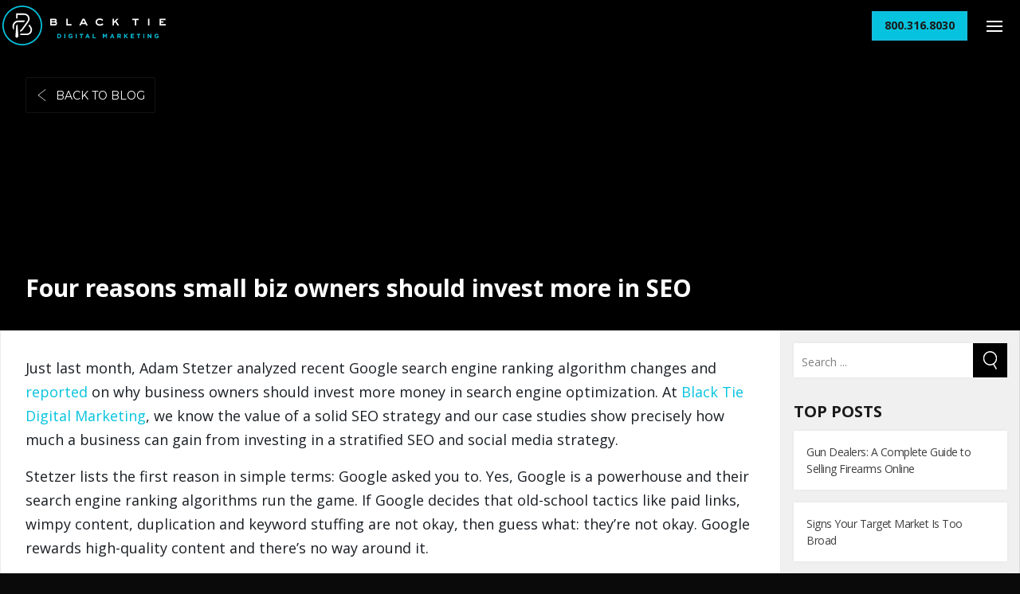

--- FILE ---
content_type: text/html; charset=UTF-8
request_url: https://www.blacktiedigital.com/blog/four-reasons-small-biz-owners-should-invest-more-in-seo/
body_size: 17222
content:
<!doctype html>
<!--

    ██████╗ ████████╗██████╗ ██████╗  ██████╗ ██████╗  ██████╗
    ██╔══██╗╚══██╔══╝██╔══██╗╚════██╗██╔═████╗╚════██╗██╔═████╗
    ██████╔╝   ██║   ██║  ██║ █████╔╝██║██╔██║ █████╔╝██║██╔██║
    ██╔══██╗   ██║   ██║  ██║██╔═══╝ ████╔╝██║██╔═══╝ ████╔╝██║
    ██████╔╝   ██║   ██████╔╝███████╗╚██████╔╝███████╗╚██████╔╝
    ╚═════╝    ╚═╝   ╚═════╝ ╚══════╝ ╚═════╝ ╚══════╝ ╚═════╝

-->
<html class="no-js" lang="en">
<head>

    <!-- Google Tag Manager -->
    <script>(function(w,d,s,l,i){w[l]=w[l]||[];w[l].push({'gtm.start':
                new Date().getTime(),event:'gtm.js'});var f=d.getElementsByTagName(s)[0],
            j=d.createElement(s),dl=l!='dataLayer'?'&l='+l:'';j.async=true;j.src=
            'https://www.googletagmanager.com/gtm.js?id='+i+dl;f.parentNode.insertBefore(j,f);
        })(window,document,'script','dataLayer','GTM-5PGRB4');</script>
    <!-- End Google Tag Manager -->

    <!-- METADATA -->
    
    <meta charset="utf-8">
    <meta name="viewport" content="width=device-width, initial-scale=1">
    <meta http-equiv="X-UA-Compatible" content="IE=edge,chrome=1">
    <META HTTP-EQUIV="CACHE-CONTROL" CONTENT="NO-CACHE">

    <!-- ICONS -->
    <link href="https://d1m31r79ui0dot.cloudfront.net/wp-content/uploads/2018/01/11153056/btd-favicon-01.png" rel="shortcut icon">
    <link href="https://www.blacktiedigital.com/wp-content/themes/black-tie-digital-wordpress-theme/img/apple-touch-icon.png"         rel="apple-touch-icon" />
    <link href="https://www.blacktiedigital.com/wp-content/themes/black-tie-digital-wordpress-theme/img/apple-touch-icon-76x76.png"   rel="apple-touch-icon" sizes="76x76" />
    <link href="https://www.blacktiedigital.com/wp-content/themes/black-tie-digital-wordpress-theme/img/apple-touch-icon-120x120.png" rel="apple-touch-icon" sizes="120x120" />
    <link href="https://www.blacktiedigital.com/wp-content/themes/black-tie-digital-wordpress-theme/img/apple-touch-icon-152x152.png" rel="apple-touch-icon" sizes="152x152" />
    <link href="https://www.blacktiedigital.com/wp-content/themes/black-tie-digital-wordpress-theme/img/apple-touch-icon-180x180.png" rel="apple-touch-icon" sizes="180x180" />

    <link href="https://www.blacktiedigital.com/wp-content/themes/black-tie-digital-wordpress-theme/css/featherlight.css" rel="text/stylesheet">

    <meta name='robots' content='index, follow, max-image-preview:large, max-snippet:-1, max-video-preview:-1' />
	<style>img:is([sizes="auto" i], [sizes^="auto," i]) { contain-intrinsic-size: 3000px 1500px }</style>
	
	<!-- This site is optimized with the Yoast SEO plugin v26.8 - https://yoast.com/product/yoast-seo-wordpress/ -->
	<title>Four reasons small biz owners should invest more in SEO</title>
	<meta name="description" content="Going back and reworking old content to play by the new rules is time-consuming and costly. If you focus on building rich content and give up on gimmicks, the changes aren&#039;t as scary." />
	<link rel="canonical" href="https://www.blacktiedigital.com/blog/four-reasons-small-biz-owners-should-invest-more-in-seo/" />
	<meta property="og:locale" content="en_US" />
	<meta property="og:type" content="article" />
	<meta property="og:title" content="Four reasons small biz owners should invest more in SEO" />
	<meta property="og:description" content="Going back and reworking old content to play by the new rules is time-consuming and costly. If you focus on building rich content and give up on gimmicks, the changes aren&#039;t as scary." />
	<meta property="og:url" content="https://www.blacktiedigital.com/blog/four-reasons-small-biz-owners-should-invest-more-in-seo/" />
	<meta property="og:site_name" content="Black Tie Digital" />
	<meta property="article:published_time" content="2013-10-19T01:19:50+00:00" />
	<meta name="author" content="Black Tie Digital Marketing" />
	<meta name="twitter:card" content="summary_large_image" />
	<meta name="twitter:label1" content="Written by" />
	<meta name="twitter:data1" content="Black Tie Digital Marketing" />
	<meta name="twitter:label2" content="Est. reading time" />
	<meta name="twitter:data2" content="2 minutes" />
	<script type="application/ld+json" class="yoast-schema-graph">{"@context":"https://schema.org","@graph":[{"@type":"Article","@id":"https://www.blacktiedigital.com/blog/four-reasons-small-biz-owners-should-invest-more-in-seo/#article","isPartOf":{"@id":"https://www.blacktiedigital.com/blog/four-reasons-small-biz-owners-should-invest-more-in-seo/"},"author":{"name":"Black Tie Digital Marketing","@id":"https://www.blacktiedigital.com/#/schema/person/a89c3ddb402238685b68c460faeb4e9e"},"headline":"Four reasons small biz owners should invest more in SEO","datePublished":"2013-10-19T01:19:50+00:00","mainEntityOfPage":{"@id":"https://www.blacktiedigital.com/blog/four-reasons-small-biz-owners-should-invest-more-in-seo/"},"wordCount":318,"commentCount":0,"keywords":["black tie digital marketing","Melbourne Fl Branding &amp; Logos","Melbourne FL Internet Marketing","Melbourne FL SEO","Melbourne FL Social Media Optimization","Melbourne Fl Web Design"],"articleSection":["SEO"],"inLanguage":"en-US","potentialAction":[{"@type":"CommentAction","name":"Comment","target":["https://www.blacktiedigital.com/blog/four-reasons-small-biz-owners-should-invest-more-in-seo/#respond"]}]},{"@type":"WebPage","@id":"https://www.blacktiedigital.com/blog/four-reasons-small-biz-owners-should-invest-more-in-seo/","url":"https://www.blacktiedigital.com/blog/four-reasons-small-biz-owners-should-invest-more-in-seo/","name":"Four reasons small biz owners should invest more in SEO","isPartOf":{"@id":"https://www.blacktiedigital.com/#website"},"datePublished":"2013-10-19T01:19:50+00:00","author":{"@id":"https://www.blacktiedigital.com/#/schema/person/a89c3ddb402238685b68c460faeb4e9e"},"description":"Going back and reworking old content to play by the new rules is time-consuming and costly. If you focus on building rich content and give up on gimmicks, the changes aren't as scary.","breadcrumb":{"@id":"https://www.blacktiedigital.com/blog/four-reasons-small-biz-owners-should-invest-more-in-seo/#breadcrumb"},"inLanguage":"en-US","potentialAction":[{"@type":"ReadAction","target":["https://www.blacktiedigital.com/blog/four-reasons-small-biz-owners-should-invest-more-in-seo/"]}]},{"@type":"BreadcrumbList","@id":"https://www.blacktiedigital.com/blog/four-reasons-small-biz-owners-should-invest-more-in-seo/#breadcrumb","itemListElement":[{"@type":"ListItem","position":1,"name":"Home","item":"https://www.blacktiedigital.com/"},{"@type":"ListItem","position":2,"name":"Blog","item":"https://www.blacktiedigital.com/blog/"},{"@type":"ListItem","position":3,"name":"Four reasons small biz owners should invest more in SEO"}]},{"@type":"WebSite","@id":"https://www.blacktiedigital.com/#website","url":"https://www.blacktiedigital.com/","name":"Black Tie Digital","description":"","potentialAction":[{"@type":"SearchAction","target":{"@type":"EntryPoint","urlTemplate":"https://www.blacktiedigital.com/?s={search_term_string}"},"query-input":{"@type":"PropertyValueSpecification","valueRequired":true,"valueName":"search_term_string"}}],"inLanguage":"en-US"},{"@type":"Person","@id":"https://www.blacktiedigital.com/#/schema/person/a89c3ddb402238685b68c460faeb4e9e","name":"Black Tie Digital Marketing","image":{"@type":"ImageObject","inLanguage":"en-US","@id":"https://www.blacktiedigital.com/#/schema/person/image/","url":"https://secure.gravatar.com/avatar/7349c255e902d56f5079e7bfaf2e88a01d2a6bc5ba5914fb7b2c4e4bbc7f6d6b?s=96&d=mm&r=g","contentUrl":"https://secure.gravatar.com/avatar/7349c255e902d56f5079e7bfaf2e88a01d2a6bc5ba5914fb7b2c4e4bbc7f6d6b?s=96&d=mm&r=g","caption":"Black Tie Digital Marketing"},"url":"https://www.blacktiedigital.com/blog/author/blacktie/"}]}</script>
	<!-- / Yoast SEO plugin. -->


<link rel='dns-prefetch' href='//js.hs-scripts.com' />
<link rel='dns-prefetch' href='//fonts.googleapis.com' />
<link rel='dns-prefetch' href='//assets.blacktiedigital.com' />
<link rel="alternate" type="application/rss+xml" title="Black Tie Digital &raquo; Feed" href="https://www.blacktiedigital.com/feed/" />
<link rel="alternate" type="application/rss+xml" title="Black Tie Digital &raquo; Comments Feed" href="https://www.blacktiedigital.com/comments/feed/" />
<link rel="alternate" type="application/rss+xml" title="Black Tie Digital &raquo; Four reasons small biz owners should invest more in SEO Comments Feed" href="https://www.blacktiedigital.com/blog/four-reasons-small-biz-owners-should-invest-more-in-seo/feed/" />
<script type="text/javascript">
/* <![CDATA[ */
window._wpemojiSettings = {"baseUrl":"https:\/\/s.w.org\/images\/core\/emoji\/16.0.1\/72x72\/","ext":".png","svgUrl":"https:\/\/s.w.org\/images\/core\/emoji\/16.0.1\/svg\/","svgExt":".svg","source":{"concatemoji":"https:\/\/assets.blacktiedigital.com\/wp-includes\/js\/wp-emoji-release.min.js?ver=6.8.3"}};
/*! This file is auto-generated */
!function(s,n){var o,i,e;function c(e){try{var t={supportTests:e,timestamp:(new Date).valueOf()};sessionStorage.setItem(o,JSON.stringify(t))}catch(e){}}function p(e,t,n){e.clearRect(0,0,e.canvas.width,e.canvas.height),e.fillText(t,0,0);var t=new Uint32Array(e.getImageData(0,0,e.canvas.width,e.canvas.height).data),a=(e.clearRect(0,0,e.canvas.width,e.canvas.height),e.fillText(n,0,0),new Uint32Array(e.getImageData(0,0,e.canvas.width,e.canvas.height).data));return t.every(function(e,t){return e===a[t]})}function u(e,t){e.clearRect(0,0,e.canvas.width,e.canvas.height),e.fillText(t,0,0);for(var n=e.getImageData(16,16,1,1),a=0;a<n.data.length;a++)if(0!==n.data[a])return!1;return!0}function f(e,t,n,a){switch(t){case"flag":return n(e,"\ud83c\udff3\ufe0f\u200d\u26a7\ufe0f","\ud83c\udff3\ufe0f\u200b\u26a7\ufe0f")?!1:!n(e,"\ud83c\udde8\ud83c\uddf6","\ud83c\udde8\u200b\ud83c\uddf6")&&!n(e,"\ud83c\udff4\udb40\udc67\udb40\udc62\udb40\udc65\udb40\udc6e\udb40\udc67\udb40\udc7f","\ud83c\udff4\u200b\udb40\udc67\u200b\udb40\udc62\u200b\udb40\udc65\u200b\udb40\udc6e\u200b\udb40\udc67\u200b\udb40\udc7f");case"emoji":return!a(e,"\ud83e\udedf")}return!1}function g(e,t,n,a){var r="undefined"!=typeof WorkerGlobalScope&&self instanceof WorkerGlobalScope?new OffscreenCanvas(300,150):s.createElement("canvas"),o=r.getContext("2d",{willReadFrequently:!0}),i=(o.textBaseline="top",o.font="600 32px Arial",{});return e.forEach(function(e){i[e]=t(o,e,n,a)}),i}function t(e){var t=s.createElement("script");t.src=e,t.defer=!0,s.head.appendChild(t)}"undefined"!=typeof Promise&&(o="wpEmojiSettingsSupports",i=["flag","emoji"],n.supports={everything:!0,everythingExceptFlag:!0},e=new Promise(function(e){s.addEventListener("DOMContentLoaded",e,{once:!0})}),new Promise(function(t){var n=function(){try{var e=JSON.parse(sessionStorage.getItem(o));if("object"==typeof e&&"number"==typeof e.timestamp&&(new Date).valueOf()<e.timestamp+604800&&"object"==typeof e.supportTests)return e.supportTests}catch(e){}return null}();if(!n){if("undefined"!=typeof Worker&&"undefined"!=typeof OffscreenCanvas&&"undefined"!=typeof URL&&URL.createObjectURL&&"undefined"!=typeof Blob)try{var e="postMessage("+g.toString()+"("+[JSON.stringify(i),f.toString(),p.toString(),u.toString()].join(",")+"));",a=new Blob([e],{type:"text/javascript"}),r=new Worker(URL.createObjectURL(a),{name:"wpTestEmojiSupports"});return void(r.onmessage=function(e){c(n=e.data),r.terminate(),t(n)})}catch(e){}c(n=g(i,f,p,u))}t(n)}).then(function(e){for(var t in e)n.supports[t]=e[t],n.supports.everything=n.supports.everything&&n.supports[t],"flag"!==t&&(n.supports.everythingExceptFlag=n.supports.everythingExceptFlag&&n.supports[t]);n.supports.everythingExceptFlag=n.supports.everythingExceptFlag&&!n.supports.flag,n.DOMReady=!1,n.readyCallback=function(){n.DOMReady=!0}}).then(function(){return e}).then(function(){var e;n.supports.everything||(n.readyCallback(),(e=n.source||{}).concatemoji?t(e.concatemoji):e.wpemoji&&e.twemoji&&(t(e.twemoji),t(e.wpemoji)))}))}((window,document),window._wpemojiSettings);
/* ]]> */
</script>
<style id='wp-emoji-styles-inline-css' type='text/css'>

	img.wp-smiley, img.emoji {
		display: inline !important;
		border: none !important;
		box-shadow: none !important;
		height: 1em !important;
		width: 1em !important;
		margin: 0 0.07em !important;
		vertical-align: -0.1em !important;
		background: none !important;
		padding: 0 !important;
	}
</style>
<link rel='stylesheet' id='wp-block-library-css' href='https://assets.blacktiedigital.com/wp-includes/css/dist/block-library/style.min.css?ver=6.8.3' type='text/css' media='all' />
<style id='classic-theme-styles-inline-css' type='text/css'>
/*! This file is auto-generated */
.wp-block-button__link{color:#fff;background-color:#32373c;border-radius:9999px;box-shadow:none;text-decoration:none;padding:calc(.667em + 2px) calc(1.333em + 2px);font-size:1.125em}.wp-block-file__button{background:#32373c;color:#fff;text-decoration:none}
</style>
<link rel='stylesheet' id='btd-block-save-style-css' href='https://assets.blacktiedigital.com/wp-content/plugins/black-tie-digital-gutenberg-blocks/config/../build/css/blocks-save.css?ver=6.8.3' type='text/css' media='all' />
<style id='global-styles-inline-css' type='text/css'>
:root{--wp--preset--aspect-ratio--square: 1;--wp--preset--aspect-ratio--4-3: 4/3;--wp--preset--aspect-ratio--3-4: 3/4;--wp--preset--aspect-ratio--3-2: 3/2;--wp--preset--aspect-ratio--2-3: 2/3;--wp--preset--aspect-ratio--16-9: 16/9;--wp--preset--aspect-ratio--9-16: 9/16;--wp--preset--color--black: #000000;--wp--preset--color--cyan-bluish-gray: #abb8c3;--wp--preset--color--white: #ffffff;--wp--preset--color--pale-pink: #f78da7;--wp--preset--color--vivid-red: #cf2e2e;--wp--preset--color--luminous-vivid-orange: #ff6900;--wp--preset--color--luminous-vivid-amber: #fcb900;--wp--preset--color--light-green-cyan: #7bdcb5;--wp--preset--color--vivid-green-cyan: #00d084;--wp--preset--color--pale-cyan-blue: #8ed1fc;--wp--preset--color--vivid-cyan-blue: #0693e3;--wp--preset--color--vivid-purple: #9b51e0;--wp--preset--color--btd-teal: #05C3DE;--wp--preset--color--btd-light-grey: #e9e9e9;--wp--preset--color--btd-mid-grey: #c1c1c1;--wp--preset--color--btd-dark-grey: #141414;--wp--preset--color--btd-dark-purple: #3D2B3D;--wp--preset--color--btd-gold-yellow: #f7d390;--wp--preset--color--btd-white: #fff;--wp--preset--color--btd-black: #000;--wp--preset--gradient--vivid-cyan-blue-to-vivid-purple: linear-gradient(135deg,rgba(6,147,227,1) 0%,rgb(155,81,224) 100%);--wp--preset--gradient--light-green-cyan-to-vivid-green-cyan: linear-gradient(135deg,rgb(122,220,180) 0%,rgb(0,208,130) 100%);--wp--preset--gradient--luminous-vivid-amber-to-luminous-vivid-orange: linear-gradient(135deg,rgba(252,185,0,1) 0%,rgba(255,105,0,1) 100%);--wp--preset--gradient--luminous-vivid-orange-to-vivid-red: linear-gradient(135deg,rgba(255,105,0,1) 0%,rgb(207,46,46) 100%);--wp--preset--gradient--very-light-gray-to-cyan-bluish-gray: linear-gradient(135deg,rgb(238,238,238) 0%,rgb(169,184,195) 100%);--wp--preset--gradient--cool-to-warm-spectrum: linear-gradient(135deg,rgb(74,234,220) 0%,rgb(151,120,209) 20%,rgb(207,42,186) 40%,rgb(238,44,130) 60%,rgb(251,105,98) 80%,rgb(254,248,76) 100%);--wp--preset--gradient--blush-light-purple: linear-gradient(135deg,rgb(255,206,236) 0%,rgb(152,150,240) 100%);--wp--preset--gradient--blush-bordeaux: linear-gradient(135deg,rgb(254,205,165) 0%,rgb(254,45,45) 50%,rgb(107,0,62) 100%);--wp--preset--gradient--luminous-dusk: linear-gradient(135deg,rgb(255,203,112) 0%,rgb(199,81,192) 50%,rgb(65,88,208) 100%);--wp--preset--gradient--pale-ocean: linear-gradient(135deg,rgb(255,245,203) 0%,rgb(182,227,212) 50%,rgb(51,167,181) 100%);--wp--preset--gradient--electric-grass: linear-gradient(135deg,rgb(202,248,128) 0%,rgb(113,206,126) 100%);--wp--preset--gradient--midnight: linear-gradient(135deg,rgb(2,3,129) 0%,rgb(40,116,252) 100%);--wp--preset--font-size--small: 13px;--wp--preset--font-size--medium: 20px;--wp--preset--font-size--large: 36px;--wp--preset--font-size--x-large: 42px;--wp--preset--spacing--20: 0.44rem;--wp--preset--spacing--30: 0.67rem;--wp--preset--spacing--40: 1rem;--wp--preset--spacing--50: 1.5rem;--wp--preset--spacing--60: 2.25rem;--wp--preset--spacing--70: 3.38rem;--wp--preset--spacing--80: 5.06rem;--wp--preset--shadow--natural: 6px 6px 9px rgba(0, 0, 0, 0.2);--wp--preset--shadow--deep: 12px 12px 50px rgba(0, 0, 0, 0.4);--wp--preset--shadow--sharp: 6px 6px 0px rgba(0, 0, 0, 0.2);--wp--preset--shadow--outlined: 6px 6px 0px -3px rgba(255, 255, 255, 1), 6px 6px rgba(0, 0, 0, 1);--wp--preset--shadow--crisp: 6px 6px 0px rgba(0, 0, 0, 1);}:where(.is-layout-flex){gap: 0.5em;}:where(.is-layout-grid){gap: 0.5em;}body .is-layout-flex{display: flex;}.is-layout-flex{flex-wrap: wrap;align-items: center;}.is-layout-flex > :is(*, div){margin: 0;}body .is-layout-grid{display: grid;}.is-layout-grid > :is(*, div){margin: 0;}:where(.wp-block-columns.is-layout-flex){gap: 2em;}:where(.wp-block-columns.is-layout-grid){gap: 2em;}:where(.wp-block-post-template.is-layout-flex){gap: 1.25em;}:where(.wp-block-post-template.is-layout-grid){gap: 1.25em;}.has-black-color{color: var(--wp--preset--color--black) !important;}.has-cyan-bluish-gray-color{color: var(--wp--preset--color--cyan-bluish-gray) !important;}.has-white-color{color: var(--wp--preset--color--white) !important;}.has-pale-pink-color{color: var(--wp--preset--color--pale-pink) !important;}.has-vivid-red-color{color: var(--wp--preset--color--vivid-red) !important;}.has-luminous-vivid-orange-color{color: var(--wp--preset--color--luminous-vivid-orange) !important;}.has-luminous-vivid-amber-color{color: var(--wp--preset--color--luminous-vivid-amber) !important;}.has-light-green-cyan-color{color: var(--wp--preset--color--light-green-cyan) !important;}.has-vivid-green-cyan-color{color: var(--wp--preset--color--vivid-green-cyan) !important;}.has-pale-cyan-blue-color{color: var(--wp--preset--color--pale-cyan-blue) !important;}.has-vivid-cyan-blue-color{color: var(--wp--preset--color--vivid-cyan-blue) !important;}.has-vivid-purple-color{color: var(--wp--preset--color--vivid-purple) !important;}.has-black-background-color{background-color: var(--wp--preset--color--black) !important;}.has-cyan-bluish-gray-background-color{background-color: var(--wp--preset--color--cyan-bluish-gray) !important;}.has-white-background-color{background-color: var(--wp--preset--color--white) !important;}.has-pale-pink-background-color{background-color: var(--wp--preset--color--pale-pink) !important;}.has-vivid-red-background-color{background-color: var(--wp--preset--color--vivid-red) !important;}.has-luminous-vivid-orange-background-color{background-color: var(--wp--preset--color--luminous-vivid-orange) !important;}.has-luminous-vivid-amber-background-color{background-color: var(--wp--preset--color--luminous-vivid-amber) !important;}.has-light-green-cyan-background-color{background-color: var(--wp--preset--color--light-green-cyan) !important;}.has-vivid-green-cyan-background-color{background-color: var(--wp--preset--color--vivid-green-cyan) !important;}.has-pale-cyan-blue-background-color{background-color: var(--wp--preset--color--pale-cyan-blue) !important;}.has-vivid-cyan-blue-background-color{background-color: var(--wp--preset--color--vivid-cyan-blue) !important;}.has-vivid-purple-background-color{background-color: var(--wp--preset--color--vivid-purple) !important;}.has-black-border-color{border-color: var(--wp--preset--color--black) !important;}.has-cyan-bluish-gray-border-color{border-color: var(--wp--preset--color--cyan-bluish-gray) !important;}.has-white-border-color{border-color: var(--wp--preset--color--white) !important;}.has-pale-pink-border-color{border-color: var(--wp--preset--color--pale-pink) !important;}.has-vivid-red-border-color{border-color: var(--wp--preset--color--vivid-red) !important;}.has-luminous-vivid-orange-border-color{border-color: var(--wp--preset--color--luminous-vivid-orange) !important;}.has-luminous-vivid-amber-border-color{border-color: var(--wp--preset--color--luminous-vivid-amber) !important;}.has-light-green-cyan-border-color{border-color: var(--wp--preset--color--light-green-cyan) !important;}.has-vivid-green-cyan-border-color{border-color: var(--wp--preset--color--vivid-green-cyan) !important;}.has-pale-cyan-blue-border-color{border-color: var(--wp--preset--color--pale-cyan-blue) !important;}.has-vivid-cyan-blue-border-color{border-color: var(--wp--preset--color--vivid-cyan-blue) !important;}.has-vivid-purple-border-color{border-color: var(--wp--preset--color--vivid-purple) !important;}.has-vivid-cyan-blue-to-vivid-purple-gradient-background{background: var(--wp--preset--gradient--vivid-cyan-blue-to-vivid-purple) !important;}.has-light-green-cyan-to-vivid-green-cyan-gradient-background{background: var(--wp--preset--gradient--light-green-cyan-to-vivid-green-cyan) !important;}.has-luminous-vivid-amber-to-luminous-vivid-orange-gradient-background{background: var(--wp--preset--gradient--luminous-vivid-amber-to-luminous-vivid-orange) !important;}.has-luminous-vivid-orange-to-vivid-red-gradient-background{background: var(--wp--preset--gradient--luminous-vivid-orange-to-vivid-red) !important;}.has-very-light-gray-to-cyan-bluish-gray-gradient-background{background: var(--wp--preset--gradient--very-light-gray-to-cyan-bluish-gray) !important;}.has-cool-to-warm-spectrum-gradient-background{background: var(--wp--preset--gradient--cool-to-warm-spectrum) !important;}.has-blush-light-purple-gradient-background{background: var(--wp--preset--gradient--blush-light-purple) !important;}.has-blush-bordeaux-gradient-background{background: var(--wp--preset--gradient--blush-bordeaux) !important;}.has-luminous-dusk-gradient-background{background: var(--wp--preset--gradient--luminous-dusk) !important;}.has-pale-ocean-gradient-background{background: var(--wp--preset--gradient--pale-ocean) !important;}.has-electric-grass-gradient-background{background: var(--wp--preset--gradient--electric-grass) !important;}.has-midnight-gradient-background{background: var(--wp--preset--gradient--midnight) !important;}.has-small-font-size{font-size: var(--wp--preset--font-size--small) !important;}.has-medium-font-size{font-size: var(--wp--preset--font-size--medium) !important;}.has-large-font-size{font-size: var(--wp--preset--font-size--large) !important;}.has-x-large-font-size{font-size: var(--wp--preset--font-size--x-large) !important;}
:where(.wp-block-post-template.is-layout-flex){gap: 1.25em;}:where(.wp-block-post-template.is-layout-grid){gap: 1.25em;}
:where(.wp-block-columns.is-layout-flex){gap: 2em;}:where(.wp-block-columns.is-layout-grid){gap: 2em;}
:root :where(.wp-block-pullquote){font-size: 1.5em;line-height: 1.6;}
</style>
<link rel='stylesheet' id='cmplz-general-css' href='https://assets.blacktiedigital.com/wp-content/plugins/complianz-gdpr/assets/css/cookieblocker.min.css?ver=1767041992' type='text/css' media='all' />
<link crossorigin="anonymous" rel='stylesheet' id='google_fonts-css' href='https://fonts.googleapis.com/css2?family=Montserrat:wght@400;500;600;700&#038;family=Open+Sans:wght@300;400;700&#038;family=Saira+Extra+Condensed:wght@400;600;800&#038;display=swap' type='text/css' media='all' />
<link rel='stylesheet' id='black_tie_theme-css' href='https://assets.blacktiedigital.com/wp-content/themes/black-tie-digital-wordpress-theme/css/theme.css?ver=6.8.3' type='text/css' media='all' />
<link rel="https://api.w.org/" href="https://www.blacktiedigital.com/wp-json/" /><link rel="alternate" title="JSON" type="application/json" href="https://www.blacktiedigital.com/wp-json/wp/v2/posts/2535" /><link rel="EditURI" type="application/rsd+xml" title="RSD" href="https://www.blacktiedigital.com/xmlrpc.php?rsd" />
<meta name="generator" content="WordPress 6.8.3" />
<link rel='shortlink' href='https://www.blacktiedigital.com/?p=2535' />
<link rel="alternate" title="oEmbed (JSON)" type="application/json+oembed" href="https://www.blacktiedigital.com/wp-json/oembed/1.0/embed?url=https%3A%2F%2Fwww.blacktiedigital.com%2Fblog%2Ffour-reasons-small-biz-owners-should-invest-more-in-seo%2F" />
<link rel="alternate" title="oEmbed (XML)" type="text/xml+oembed" href="https://www.blacktiedigital.com/wp-json/oembed/1.0/embed?url=https%3A%2F%2Fwww.blacktiedigital.com%2Fblog%2Ffour-reasons-small-biz-owners-should-invest-more-in-seo%2F&#038;format=xml" />
			<!-- DO NOT COPY THIS SNIPPET! Start of Page Analytics Tracking for HubSpot WordPress plugin v11.3.37-->
			<script class="hsq-set-content-id" data-content-id="blog-post">
				var _hsq = _hsq || [];
				_hsq.push(["setContentType", "blog-post"]);
			</script>
			<!-- DO NOT COPY THIS SNIPPET! End of Page Analytics Tracking for HubSpot WordPress plugin -->
						<style>.cmplz-hidden {
					display: none !important;
				}</style><link rel="amphtml" href="https://www.blacktiedigital.com/blog/four-reasons-small-biz-owners-should-invest-more-in-seo/amp/">    <link rel="alternate" type="application/rss+xml" title="Black Tie Digital Feed" href="https://www.blacktiedigital.com/feed/">
</head>

<body data-rsssl=1 class="wp-singular post-template-default single single-post postid-2535 single-format-standard wp-theme-black-tie-digital-wordpress-theme black-tie-digital">

<!-- Google Tag Manager (noscript) -->
<noscript><iframe src="https://www.googletagmanager.com/ns.html?id=GTM-5PGRB4"
                  height="0" width="0" style="display:none;visibility:hidden"></iframe></noscript>
<!-- End Google Tag Manager (noscript) -->

<header class="header--global header--solid" role="banner">

    <!-- Primary Render Logic -->
    
    <!-- Primary Branding -->
            <a href="https://www.blacktiedigital.com" class="header__logo">
            <svg xmlns="http://www.w3.org/2000/svg" viewBox="0 0 1702 414.66"><path fill="#fff" d="M583.05,437.32c13.54,0,21.83,6.5,21.83,19.76,0,4.43-1.65,9.54-4.83,12.72,3.87,3,8.43,7.6,8.43,16.72,0,14.37-10.37,22.39-25.43,22.39H536.34V437.32Zm-32.34,26.82h32.34c4,0,7.46-2.22,7.46-6.36,0-4.84-3.59-6.08-7.46-6.08H550.71Zm0,14.36v16h32.34c6.22,0,11.06-1.94,11.06-8.16,0-6.77-5.53-7.88-11.06-7.88Zm168.17-41.18v57.22h41.18v14.37H704.5V437.32Zm155.45,0H893.4l35.1,71.59H912.19L905,493.84H863.13L856,508.91H839.64Zm-4.15,42.15h27.64L884,451.28Zm210.72-18.24c-4.69-3.87-14.51-11.75-28.46-11.75-17.69,0-28,12.44-28,24,0,10.64,9.12,23.21,29.71,23.21a52,52,0,0,0,30-10.08l6.5,13.26c-10.09,7.47-25.57,11.2-36.62,11.2-24,0-44-13.13-44-38,0-25.28,23.22-38,43.12-38,18.52,0,28.6,8.16,36.2,13.54Zm121.19-23.91v31.09l30.81-31.09h18.38l-25.15,25.43,29.16,46.16H1238l-22.38-35.38-13.54,13.27v22.11h-14.38V437.32Zm257.58,0V451.7h-26.39v57.21h-14.37V451.7h-26.4V437.32Zm110.4,0v71.59H1555.7V437.32Zm169.27,0V451.7h-49.19v13h26v14.37h-26v15.48H1741v14.37h-65.23V437.32Z" transform="translate(-39 -301.37)"/><path fill="#05c3de" d="M611.19,596.82h17.33c14,0,23.62,9.58,23.62,22.09V619c0,12.51-9.65,22.22-23.62,22.22H611.19Zm9.78,8.82v26.79h7.55c8,0,13.4-5.4,13.4-13.27V619c0-7.86-5.4-13.39-13.4-13.39Zm63.81-8.82h9.78v44.43h-9.78Zm42.41,22.34V619a22.81,22.81,0,0,1,23.3-23c8,0,12.82,2.16,17.46,6.1l-6.16,7.43c-3.43-2.86-6.48-4.51-11.62-4.51-7.11,0-12.76,6.29-12.76,13.84V619c0,8.13,5.59,14.1,13.46,14.1a15.6,15.6,0,0,0,9.21-2.67v-6.35h-9.84v-8.44h19.29V635a28.84,28.84,0,0,1-19,7C736.71,642,727.19,632.3,727.19,619.16Zm75.68-22.34h9.78v44.43h-9.78Zm54.73,9H844.08v-9H880.9v9H867.38v35.42H857.6Zm63.81-9.33h9l19.05,44.75H939.25l-4.07-10H916.39l-4.06,10h-10Zm10.28,26.15-5.9-14.41-5.91,14.41Zm48.13-25.83h9.78v35.55h22.15v8.88H979.82Zm105.33,0h10.54l11.68,18.79,11.68-18.79h10.54v44.43h-9.71v-29l-12.51,19h-.25l-12.38-18.79v28.81h-9.59Zm93.84-.32h9l19,44.75h-10.22l-4.07-10H1174l-4.06,10h-10Zm10.28,26.15-5.9-14.41-5.9,14.41Zm48.13-25.83h20.32c5.65,0,10,1.58,13,4.5a14,14,0,0,1,3.81,10.16v.13c0,7.17-3.88,11.68-9.53,13.77l10.86,15.87h-11.43L1254.86,627h-7.68v14.22h-9.78Zm19.68,21.58c4.76,0,7.49-2.54,7.49-6.28V612c0-4.19-2.92-6.35-7.68-6.35h-9.71V618.4Zm49.72-21.58h9.77v19.42l18-19.42h11.81l-18.09,18.85,18.92,25.58h-11.75l-13.77-18.92-5.15,5.34v13.58h-9.77Zm69.84,0h33.52v8.69h-23.81v9h21v8.69h-21v9.34h24.12v8.69h-33.83Zm76.38,9H1439.5v-9h36.82v9h-13.53v35.42H1453Zm54.73-9h9.77v44.43h-9.77Zm44.38,0h9L1582,624.18V596.82h9.65v44.43h-8.31L1561.78,613v28.25h-9.65Zm71.68,22.34V619a22.81,22.81,0,0,1,23.29-23c8,0,12.83,2.16,17.46,6.1l-6.16,7.43c-3.42-2.86-6.47-4.51-11.61-4.51-7.11,0-12.76,6.29-12.76,13.84V619c0,8.13,5.58,14.1,13.46,14.1a15.59,15.59,0,0,0,9.2-2.67v-6.35h-9.84v-8.44h19.3V635a28.86,28.86,0,0,1-19,7C1633.33,642,1623.81,632.3,1623.81,619.16Z" transform="translate(-39 -301.37)"/><path fill="#05c3de" d="M246.33,716C132,716,39,623,39,508.7s93-207.33,207.33-207.33,207.33,93,207.33,207.33S360.65,716,246.33,716m0-400.06C140.06,316,53.61,402.44,53.61,508.7s86.45,192.73,192.72,192.73S439.05,615,439.05,508.7,352.6,316,246.33,316" transform="translate(-39 -301.37)"/><path fill="#fff" d="M205.74,624.3l-16.26,15.47-15-15.47L182.17,519c0-8.27,6.14-17.65,14.19-20.86v.12Zm117-185.68a55.65,55.65,0,0,0-55.51-55.5H182v54.06a82.76,82.76,0,0,1,15.5-2.81V398.62h69.79a40.17,40.17,0,0,1,40,40c0,13.67-6.38,22.38-12.58,30.8-.71,1-1.45,1.94-2.19,2.95l-43.1,59.81c-.89,1.21-1.74,2.43-2.57,3.64-5.34,7.61-11.37,16.23-21.46,21.49-.8.41-1.63.83-2.45,1.18l1,16.24a62.43,62.43,0,0,0,8.59-3.66c12.55-6.56,20.17-17.1,28.94-29.29l44.78-62.12c10-13.79,16.57-26,16.57-41m25.45,115c0-15-6.62-27.22-16.57-41l-10.54-14.38c-.14,0-9.74,12.52-10,12.52l6.83,9.15c.73,1,1.47,2,2.18,3,6.2,8.41,12.61,17.09,12.61,30.76a40.19,40.19,0,0,1-40,40H225l.92,15.5h66.81a55.65,55.65,0,0,0,55.51-55.51M159.92,517.65a44.74,44.74,0,0,1,44.74-44.75h58.79c1.37-1.79,2.79-3.61,4.27-5.48,2.59-3.32,5.22-6.67,7.61-10H204.66A60.23,60.23,0,0,0,159.06,557Z" transform="translate(-39 -301.37)"/></svg>        </a>
    
    <!-- Phone # CTA -->
            <a  class="header__phone">
            
                            
                                
                                    
                                    
                                    
                                
                                
                            
                                    <span>800.316.8030</span>
        </a>
    
    <!-- 'Hamburger' button for main menu -->
            <button class="o-button o-button--burger">
            <span>toggle menu</span>
        </button>
    
    <!-- Main Menu -->
    <nav class="menu menu--main js-desktop" role="navigation">
        <section class="hubspot-form">
            <h2 class="hubspot-form__title h1" style="color: #fff; text-align: center; margin: 0;">
                <span>Let's Get</span>
                Started
            </h2>

            <!--[if lte IE 8]>
            <script charset="utf-8" type="text/javascript" src="//js.hsforms.net/forms/v2-legacy.js"></script>
            <![endif]-->
            <script charset="utf-8" type="text/javascript" src="//js.hsforms.net/forms/v2.js"></script>
            <script>
                hbspt.forms.create({
                    portalId: "2717129",
                    formId: "30b19df0-950f-4898-92ea-ba7f5f96be2b"
                });
            </script>
        </section>

        <div class="menu-primary-navigation-container"><ul id="menu-primary-navigation" class="menu__inner"><li id="menu-item-11332" class="menu-item menu-item-type-post_type menu-item-object-page menu-item-11332"><a href="https://www.blacktiedigital.com/services/">Services <span>strategies to propel your business</span></a></li>
<li id="menu-item-11810" class="menu-item menu-item-type-post_type menu-item-object-page menu-item-11810"><a href="https://www.blacktiedigital.com/portfolio/">Portfolio <span>Check out our work</span></a></li>
<li id="menu-item-9609" class="menu-item menu-item-type-post_type menu-item-object-page menu-item-9609"><a href="https://www.blacktiedigital.com/about/">About <span>Meet our team and learn our story</span></a></li>
<li id="menu-item-9610" class="menu-item menu-item-type-post_type menu-item-object-page current_page_parent menu-item-9610"><a href="https://www.blacktiedigital.com/blog/">Blog <span>Keep up to date with marketing trends</span></a></li>
<li id="menu-item-14141" class="menu-item menu-item-type-post_type menu-item-object-page menu-item-14141"><a href="https://www.blacktiedigital.com/careers/">Careers <span>Want to join our team?</span></a></li>
<li id="menu-item-9611" class="menu-item menu-item-type-post_type menu-item-object-page menu-item-9611"><a href="https://www.blacktiedigital.com/contact-us/">Contact <span>Let&#8217;s get started</span></a></li>
</ul></div>    </nav>
</header>

<!-- Global Wrapper -->
<main class="wrapper wrapper--post" role="main">
    
        <!-- Post --->
        <article id="post-2535" class="post post--single post-2535 type-post status-publish format-standard hentry category-seo tag-black-tie-digital-marketing tag-melbourne-fl-branding-logos tag-melbourne-fl-internet-marketing tag-melbourne-fl-seo tag-melbourne-fl-social-media-optimization tag-melbourne-fl-web-design" role="article" itemscope itemtype="http://schema.org/BlogPosting">

            <!-- Post Heading --->
            <header class="header header--post u-relative_hidden">

                <!-- Post Featured Image --->
                <figure class="u-full_cover_absolute">
                    <a class="post__image u-full_cover_absolute">
                                            </a>
                </figure>

                <a href="https://www.blacktiedigital.com/blog/" class="post__return">
                    <svg width="24" height="24" viewBox="0 0 24 24" xmlns="http://www.w3.org/2000/svg" fill-rule="evenodd" clip-rule="evenodd"><path d="M20 .755l-14.374 11.245 14.374 11.219-.619.781-15.381-12 15.391-12 .609.755z"/></svg>
                    Back to blog
                </a>

                <h1>
                    Four reasons small biz owners should invest more in SEO                </h1>
            </header>

            <div class="post__inner">
                <p>Just last month, Adam Stetzer analyzed recent Google search engine ranking algorithm changes and <a href="https://searchenginewatch.com/article/2293316/4-Reasons-to-Spend-More-on-SEO">reported</a> on why business owners should invest more money in search engine optimization. At <a href="https://www.blacktiedigital.com/">Black Tie Digital Marketing</a>, we know the value of a solid SEO strategy and our case studies show precisely how much a business can gain from investing in a stratified SEO and social media strategy.</p>
<p>Stetzer lists the first reason in simple terms: Google asked you to. Yes, Google is a powerhouse and their search engine ranking algorithms run the game. If Google decides that old-school tactics like paid links, wimpy content, duplication and keyword stuffing are not okay, then guess what: they&#8217;re not okay. Google rewards high-quality content and there&#8217;s no way around it.</p>
<p>Other reasons include the cost of updating when Google changes the game. Going back and reworking old content to play by the new rules is time-consuming and costly. If you focus on building rich content and give up on gimmicks, the changes aren&#8217;t as scary.</p>
<p>Reason 3: SEO and Marketing are one and the same. There&#8217;s no separation in the current digital marketplace. Every online interaction, every online marketing pitch, should be SEO-optimized by every person involved. SEO never stands alone and apart from the business, which is why Black Tie Digital Marketing also focuses on social media and website design. SEO cannot perform apart from these functions.</p>
<p>Reason 4: SEO is worth it with big returns on investment, costs less per lead than other marketing tactics, and can be less expensive with an integrated strategy like ours at <a href="https://www.blacktiedigital.com/">Black Tie Digital Marketing</a>.</p>
<p>So while the economy may dip and business may slow down, it&#8217;s important for small business owners to keep the importance of SEO in mind and to put the marketing dollars where they&#8217;ll yield the greatest returns.</p>
<p>&nbsp;</p>
            </div>

            <!-- Sidebar -->
            <div class="sidebar">
                <aside class="sidebar__primary" role="complimentary">
	<form role="search" method="get" class="widget widget--search" action="https://www.blacktiedigital.com/">
    <input type="search" class="search-field" placeholder="Search ..." value="" name="s" title="Search for:" />
    <button type="submit" class="o-button has-style-4">
        <svg xmlns="http://www.w3.org/2000/svg" viewBox="0 0 72.93 93.42"><defs><style>.cls-1{fill:#291d13;}</style></defs><path class="cls-1" d="M598.23,416.88l-14.35-24.24a36.47,36.47,0,1,0-5.39,3.26l14.35,24.23Zm-61.65-38.1A30.17,30.17,0,0,1,562.36,333h0a30.17,30.17,0,1,1-25.78,45.77Z" transform="translate(-525.93 -326.71)"/></svg>
    </button>
</form>
	<div class="widget widget--pop-posts">
    <h3>
        Top Posts
    </h3>

    <ul>
                    <li class="u-has_alt_font">
                <a href="https://www.blacktiedigital.com/blog/gun-dealers-a-complete-guide-to-selling-firearms-online/">
                    Gun Dealers: A Complete Guide to Selling Firearms Online                </a>
            </li>
                    <li class="u-has_alt_font">
                <a href="https://www.blacktiedigital.com/blog/signs-your-target-market-is-too-broad/">
                    Signs Your Target Market Is Too Broad                </a>
            </li>
                    <li class="u-has_alt_font">
                <a href="https://www.blacktiedigital.com/blog/can-wordpress-gutenberg-replace-acf-for-page-building/">
                    Can WordPress Gutenberg Replace ACF for Page Building?                </a>
            </li>
                    <li class="u-has_alt_font">
                <a href="https://www.blacktiedigital.com/blog/five-reasons-its-great-to-work-for-a-faith-based-company/">
                    Five Reasons It&#8217;s Great to Work for a Faith-Based Company                </a>
            </li>
                    <li class="u-has_alt_font">
                <a href="https://www.blacktiedigital.com/blog/how-to-sell-direct-to-consumer-dtc-without-ruining-wholesale-and-retail-partners/">
                    How To Sell Direct To Consumer (DTC) Without Ruining Wholesale and Retail Partners                </a>
            </li>
            </ul>
</div>
    <div class="offer-trigger"></div>
</aside>

<aside class="sidebar__offer" role="complimentary">
	<div class="widget widget--offer">
    <img src="https://s3.amazonaws.com/btdmediauploads/wp-content/uploads/2018/10/03133802/Offer_Cover_Sidebar.png" alt="8 Things Your Website Should Be Cover Photo">
    <h3>
        Building a New Website?
        <span>Read This First</span>
    </h3>

    <!--[if lte IE 8]>
    <script charset="utf-8" type="text/javascript" src="//js.hsforms.net/forms/v2-legacy.js"></script>
    <![endif]-->
    <script charset="utf-8" type="text/javascript" src="//js.hsforms.net/forms/v2.js"></script>
    <script>
        hbspt.forms.create({
            portalId: "2717129",
            formId: "e305133d-c6aa-48b7-8db2-2c80adbfd9cc"
        });
    </script>
    <p>By entering your email, you expressly consent to receive resources to help improve your marketing efforts.</p>
</div>
<div class="bottom_bg"
     style="background-image: url(https://s3.amazonaws.com/btdmediauploads/wp-content/uploads/2018/08/15105803/wood.jpg);"></div>
</aside>
            </div>
        </article>

        </main>

<footer class="footer--global" role="contentinfo">
            <section class="footer__info">
            <div class="footer__box">
                <div class="footer__location">
                    <h4>Offices</h4>
<p>Central Florida</p>                </div>

                <div class="footer__location">
                    <span></span>                </div>
            </div>

            <div class="footer__box">
                <h4>
                    Contact
                </h4>

                <p>
                    <a href="tel:1.800.316.8030">
                        800.316.8030                    </a>
                </p>
            </div>
        </section>
    
    <section class="footer__logos">

        <!-- BTD -->
        <svg class="logo--btd" xmlns="http://www.w3.org/2000/svg" viewBox="0 0 120 50">
            <path fill="#ffffff" d="M95,50a25,25,0,1,1,25-25A25,25,0,0,1,95,50M95,1.76A23.24,23.24,0,1,0,118.24,25,23.27,23.27,0,0,0,95,1.76"/>
            <path fill="#ffffff" d="M90.11,38.94l-2,1.86-1.81-1.86.92-12.7A2.9,2.9,0,0,1,89,23.73h0Zm14.11-22.39a6.71,6.71,0,0,0-6.7-6.69H87.24v6.51A9.9,9.9,0,0,1,89.11,16V11.73h8.41a4.85,4.85,0,0,1,4.83,4.82,5.88,5.88,0,0,1-1.52,3.71l-.26.36-5.2,7.21-.31.44a7.37,7.37,0,0,1-2.59,2.59l-.29.14.12,2a7.78,7.78,0,0,0,1-.44A10.43,10.43,0,0,0,96.82,29l5.4-7.49a8.33,8.33,0,0,0,2-4.95m3.07,13.86a8.38,8.38,0,0,0-2-4.95L104,23.73s-1.18,1.51-1.2,1.51l.82,1.1.26.36a5.9,5.9,0,0,1,1.52,3.71,4.85,4.85,0,0,1-4.83,4.83H92.43l.11,1.87h8a6.73,6.73,0,0,0,6.7-6.7M84.58,26.08a5.39,5.39,0,0,1,5.4-5.4h7.08l.52-.66c.31-.4.63-.8.92-1.21H90a7.27,7.27,0,0,0-7.27,7.27,7.14,7.14,0,0,0,1.77,4.74Z"/>
            <path fill="#ffffff" d="M0,22.46H1.12v2H3.18v-2H4.3v5.08H3.18v-2H1.12v2H0Zm6.79,0h1L10,27.54H8.84L8.37,26.4H6.22l-.47,1.14H4.61Zm1.18,3-.68-1.65-.67,1.65Zm2.35-2.95h1l2.38,3.13V22.46h1.11v5.08h-.95l-2.47-3.23v3.23h-1.1Zm5.12,0h2a3,3,0,0,1,1.1.19,2.72,2.72,0,0,1,.85.53,2.4,2.4,0,0,1,.56.81,2.51,2.51,0,0,1,.2,1h0a2.55,2.55,0,0,1-.2,1,2.4,2.4,0,0,1-.56.81,2.57,2.57,0,0,1-.85.54,3,3,0,0,1-1.1.19h-2Zm1.12,1v3.06h.86a1.81,1.81,0,0,0,.63-.11,1.33,1.33,0,0,0,.48-.31A1.58,1.58,0,0,0,19,25h0a1.51,1.51,0,0,0-.12-.61,1.46,1.46,0,0,0-.31-.49,1.33,1.33,0,0,0-.48-.31,1.61,1.61,0,0,0-.63-.12Zm6.33,4.16a2.71,2.71,0,0,1-1-.2,2.53,2.53,0,0,1-.83-.56,2.48,2.48,0,0,1-.54-.83,2.52,2.52,0,0,1-.2-1h0a2.51,2.51,0,0,1,.2-1,2.63,2.63,0,0,1,.54-.84,2.34,2.34,0,0,1,.84-.56,2.65,2.65,0,0,1,1.07-.21,3.2,3.2,0,0,1,.65.06,2.64,2.64,0,0,1,.54.16,3.09,3.09,0,0,1,.44.24l.38.32-.72.83a2.9,2.9,0,0,0-.6-.43,1.6,1.6,0,0,0-.7-.15,1.46,1.46,0,0,0-1.06.47,1.48,1.48,0,0,0-.3.5,1.8,1.8,0,0,0-.11.62h0a1.84,1.84,0,0,0,.11.62,1.63,1.63,0,0,0,.3.51,1.41,1.41,0,0,0,.46.34,1.38,1.38,0,0,0,.6.13,1.53,1.53,0,0,0,.74-.16,2.87,2.87,0,0,0,.6-.44l.71.72a3.55,3.55,0,0,1-.4.38,2.47,2.47,0,0,1-.47.29,2.28,2.28,0,0,1-.54.18A3.48,3.48,0,0,1,22.89,27.63Zm2.5-5.17h2.33A2,2,0,0,1,29.2,23a1.58,1.58,0,0,1,.44,1.17h0a1.62,1.62,0,0,1-.3,1,1.81,1.81,0,0,1-.79.57l1.24,1.81H28.48l-1.09-1.62h-.88v1.62H25.39Zm2.26,2.47a.93.93,0,0,0,.63-.2.65.65,0,0,0,.22-.52h0a.66.66,0,0,0-.23-.55,1,1,0,0,0-.65-.18H26.51v1.46Zm4.41-2.51h1l2.18,5.12H34.11l-.47-1.14H31.49L31,27.54H29.88Zm1.18,3-.67-1.65-.68,1.65Zm2.2-2.95h3.88v1H36.56v1.09H39v1H36.56v2H35.44Zm5.77,1H39.66v-1h4.22v1H42.33v4.05H41.21Zm3.34-1h3.83v1H45.66v1h2.4v1h-2.4v1.07h2.76v1H44.55Zm4.55,0h2a2.94,2.94,0,0,1,1.09.19,2.77,2.77,0,0,1,.86.53,2.55,2.55,0,0,1,.56.81,2.51,2.51,0,0,1,.19,1h0A2.42,2.42,0,0,1,53,26.81a2.62,2.62,0,0,1-.86.54,2.94,2.94,0,0,1-1.09.19h-2Zm1.11,1v3.06h.87a1.75,1.75,0,0,0,.62-.11,1.46,1.46,0,0,0,.49-.31,1.52,1.52,0,0,0,.42-1.1h0a1.7,1.7,0,0,0-.11-.61,1.64,1.64,0,0,0-.31-.49,1.46,1.46,0,0,0-.49-.31,1.56,1.56,0,0,0-.62-.12Zm5.95-1h2.35a1.8,1.8,0,0,1,1.33.45,1.18,1.18,0,0,1,.35.86v0a1.46,1.46,0,0,1,0,.38,1.4,1.4,0,0,1-.15.3,1.21,1.21,0,0,1-.21.24,1,1,0,0,1-.25.17,1.85,1.85,0,0,1,.69.46,1.14,1.14,0,0,1,.25.79v0a1.33,1.33,0,0,1-.13.61,1.15,1.15,0,0,1-.39.43,1.66,1.66,0,0,1-.6.27,3.67,3.67,0,0,1-.78.08H56.16ZM59.09,24a.47.47,0,0,0-.19-.39,1,1,0,0,0-.55-.13h-1.1v1.07h1a1.23,1.23,0,0,0,.59-.12.47.47,0,0,0,.22-.41Zm.28,2a.5.5,0,0,0-.2-.41,1,1,0,0,0-.63-.15H57.25v1.12h1.33a1.08,1.08,0,0,0,.58-.13.46.46,0,0,0,.21-.42Zm2.56-.46-2-3.08h1.31l1.21,2,1.24-2H65l-2,3.06v2H61.93Z"/>
        </svg>
    </section>
</footer>
<script type="speculationrules">
{"prefetch":[{"source":"document","where":{"and":[{"href_matches":"\/*"},{"not":{"href_matches":["\/wp-*.php","\/wp-admin\/*","\/wp-content\/uploads\/*","\/wp-content\/*","\/wp-content\/plugins\/*","\/wp-content\/themes\/black-tie-digital-wordpress-theme\/*","\/*\\?(.+)"]}},{"not":{"selector_matches":"a[rel~=\"nofollow\"]"}},{"not":{"selector_matches":".no-prefetch, .no-prefetch a"}}]},"eagerness":"conservative"}]}
</script>

<!-- Consent Management powered by Complianz | GDPR/CCPA Cookie Consent https://wordpress.org/plugins/complianz-gdpr -->
<div id="cmplz-cookiebanner-container"><div class="cmplz-cookiebanner cmplz-hidden banner-1 banner-a optout cmplz-bottom-right cmplz-categories-type-view-preferences" aria-modal="true" data-nosnippet="true" role="dialog" aria-live="polite" aria-labelledby="cmplz-header-1-optout" aria-describedby="cmplz-message-1-optout">
	<div class="cmplz-header">
		<div class="cmplz-logo"></div>
		<div class="cmplz-title" id="cmplz-header-1-optout">Manage Consent</div>
		<div class="cmplz-close" tabindex="0" role="button" aria-label="Close dialog">
			<svg aria-hidden="true" focusable="false" data-prefix="fas" data-icon="times" class="svg-inline--fa fa-times fa-w-11" role="img" xmlns="http://www.w3.org/2000/svg" viewBox="0 0 352 512"><path fill="currentColor" d="M242.72 256l100.07-100.07c12.28-12.28 12.28-32.19 0-44.48l-22.24-22.24c-12.28-12.28-32.19-12.28-44.48 0L176 189.28 75.93 89.21c-12.28-12.28-32.19-12.28-44.48 0L9.21 111.45c-12.28 12.28-12.28 32.19 0 44.48L109.28 256 9.21 356.07c-12.28 12.28-12.28 32.19 0 44.48l22.24 22.24c12.28 12.28 32.2 12.28 44.48 0L176 322.72l100.07 100.07c12.28 12.28 32.2 12.28 44.48 0l22.24-22.24c12.28-12.28 12.28-32.19 0-44.48L242.72 256z"></path></svg>
		</div>
	</div>

	<div class="cmplz-divider cmplz-divider-header"></div>
	<div class="cmplz-body">
		<div class="cmplz-message" id="cmplz-message-1-optout">To provide the best experiences, we use technologies like cookies to store and/or access device information. Consenting to these technologies will allow us to process data such as browsing behavior or unique IDs on this site. Not consenting or withdrawing consent, may adversely affect certain features and functions.</div>
		<!-- categories start -->
		<div class="cmplz-categories">
			<details class="cmplz-category cmplz-functional" >
				<summary>
						<span class="cmplz-category-header">
							<span class="cmplz-category-title">Functional</span>
							<span class='cmplz-always-active'>
								<span class="cmplz-banner-checkbox">
									<input type="checkbox"
										   id="cmplz-functional-optout"
										   data-category="cmplz_functional"
										   class="cmplz-consent-checkbox cmplz-functional"
										   size="40"
										   value="1"/>
									<label class="cmplz-label" for="cmplz-functional-optout"><span class="screen-reader-text">Functional</span></label>
								</span>
								Always active							</span>
							<span class="cmplz-icon cmplz-open">
								<svg xmlns="http://www.w3.org/2000/svg" viewBox="0 0 448 512"  height="18" ><path d="M224 416c-8.188 0-16.38-3.125-22.62-9.375l-192-192c-12.5-12.5-12.5-32.75 0-45.25s32.75-12.5 45.25 0L224 338.8l169.4-169.4c12.5-12.5 32.75-12.5 45.25 0s12.5 32.75 0 45.25l-192 192C240.4 412.9 232.2 416 224 416z"/></svg>
							</span>
						</span>
				</summary>
				<div class="cmplz-description">
					<span class="cmplz-description-functional">The technical storage or access is strictly necessary for the legitimate purpose of enabling the use of a specific service explicitly requested by the subscriber or user, or for the sole purpose of carrying out the transmission of a communication over an electronic communications network.</span>
				</div>
			</details>

			<details class="cmplz-category cmplz-preferences" >
				<summary>
						<span class="cmplz-category-header">
							<span class="cmplz-category-title">Preferences</span>
							<span class="cmplz-banner-checkbox">
								<input type="checkbox"
									   id="cmplz-preferences-optout"
									   data-category="cmplz_preferences"
									   class="cmplz-consent-checkbox cmplz-preferences"
									   size="40"
									   value="1"/>
								<label class="cmplz-label" for="cmplz-preferences-optout"><span class="screen-reader-text">Preferences</span></label>
							</span>
							<span class="cmplz-icon cmplz-open">
								<svg xmlns="http://www.w3.org/2000/svg" viewBox="0 0 448 512"  height="18" ><path d="M224 416c-8.188 0-16.38-3.125-22.62-9.375l-192-192c-12.5-12.5-12.5-32.75 0-45.25s32.75-12.5 45.25 0L224 338.8l169.4-169.4c12.5-12.5 32.75-12.5 45.25 0s12.5 32.75 0 45.25l-192 192C240.4 412.9 232.2 416 224 416z"/></svg>
							</span>
						</span>
				</summary>
				<div class="cmplz-description">
					<span class="cmplz-description-preferences">The technical storage or access is necessary for the legitimate purpose of storing preferences that are not requested by the subscriber or user.</span>
				</div>
			</details>

			<details class="cmplz-category cmplz-statistics" >
				<summary>
						<span class="cmplz-category-header">
							<span class="cmplz-category-title">Statistics</span>
							<span class="cmplz-banner-checkbox">
								<input type="checkbox"
									   id="cmplz-statistics-optout"
									   data-category="cmplz_statistics"
									   class="cmplz-consent-checkbox cmplz-statistics"
									   size="40"
									   value="1"/>
								<label class="cmplz-label" for="cmplz-statistics-optout"><span class="screen-reader-text">Statistics</span></label>
							</span>
							<span class="cmplz-icon cmplz-open">
								<svg xmlns="http://www.w3.org/2000/svg" viewBox="0 0 448 512"  height="18" ><path d="M224 416c-8.188 0-16.38-3.125-22.62-9.375l-192-192c-12.5-12.5-12.5-32.75 0-45.25s32.75-12.5 45.25 0L224 338.8l169.4-169.4c12.5-12.5 32.75-12.5 45.25 0s12.5 32.75 0 45.25l-192 192C240.4 412.9 232.2 416 224 416z"/></svg>
							</span>
						</span>
				</summary>
				<div class="cmplz-description">
					<span class="cmplz-description-statistics">The technical storage or access that is used exclusively for statistical purposes.</span>
					<span class="cmplz-description-statistics-anonymous">The technical storage or access that is used exclusively for anonymous statistical purposes. Without a subpoena, voluntary compliance on the part of your Internet Service Provider, or additional records from a third party, information stored or retrieved for this purpose alone cannot usually be used to identify you.</span>
				</div>
			</details>
			<details class="cmplz-category cmplz-marketing" >
				<summary>
						<span class="cmplz-category-header">
							<span class="cmplz-category-title">Marketing</span>
							<span class="cmplz-banner-checkbox">
								<input type="checkbox"
									   id="cmplz-marketing-optout"
									   data-category="cmplz_marketing"
									   class="cmplz-consent-checkbox cmplz-marketing"
									   size="40"
									   value="1"/>
								<label class="cmplz-label" for="cmplz-marketing-optout"><span class="screen-reader-text">Marketing</span></label>
							</span>
							<span class="cmplz-icon cmplz-open">
								<svg xmlns="http://www.w3.org/2000/svg" viewBox="0 0 448 512"  height="18" ><path d="M224 416c-8.188 0-16.38-3.125-22.62-9.375l-192-192c-12.5-12.5-12.5-32.75 0-45.25s32.75-12.5 45.25 0L224 338.8l169.4-169.4c12.5-12.5 32.75-12.5 45.25 0s12.5 32.75 0 45.25l-192 192C240.4 412.9 232.2 416 224 416z"/></svg>
							</span>
						</span>
				</summary>
				<div class="cmplz-description">
					<span class="cmplz-description-marketing">The technical storage or access is required to create user profiles to send advertising, or to track the user on a website or across several websites for similar marketing purposes.</span>
				</div>
			</details>
		</div><!-- categories end -->
			</div>

	<div class="cmplz-links cmplz-information">
		<ul>
			<li><a class="cmplz-link cmplz-manage-options cookie-statement" href="#" data-relative_url="#cmplz-manage-consent-container">Manage options</a></li>
			<li><a class="cmplz-link cmplz-manage-third-parties cookie-statement" href="#" data-relative_url="#cmplz-cookies-overview">Manage services</a></li>
			<li><a class="cmplz-link cmplz-manage-vendors tcf cookie-statement" href="#" data-relative_url="#cmplz-tcf-wrapper">Manage {vendor_count} vendors</a></li>
			<li><a class="cmplz-link cmplz-external cmplz-read-more-purposes tcf" target="_blank" rel="noopener noreferrer nofollow" href="https://cookiedatabase.org/tcf/purposes/" aria-label="Read more about TCF purposes on Cookie Database">Read more about these purposes</a></li>
		</ul>
			</div>

	<div class="cmplz-divider cmplz-footer"></div>

	<div class="cmplz-buttons">
		<button class="cmplz-btn cmplz-accept">Accept</button>
		<button class="cmplz-btn cmplz-deny">Deny</button>
		<button class="cmplz-btn cmplz-view-preferences">View preferences</button>
		<button class="cmplz-btn cmplz-save-preferences">Save preferences</button>
		<a class="cmplz-btn cmplz-manage-options tcf cookie-statement" href="#" data-relative_url="#cmplz-manage-consent-container">View preferences</a>
			</div>

	
	<div class="cmplz-documents cmplz-links">
		<ul>
			<li><a class="cmplz-link cookie-statement" href="#" data-relative_url="">{title}</a></li>
			<li><a class="cmplz-link privacy-statement" href="#" data-relative_url="">{title}</a></li>
			<li><a class="cmplz-link impressum" href="#" data-relative_url="">{title}</a></li>
		</ul>
			</div>
</div>
</div>
					<div id="cmplz-manage-consent" data-nosnippet="true"><button class="cmplz-btn cmplz-hidden cmplz-manage-consent manage-consent-1">Manage consent</button>

</div><script type="text/javascript" src="https://assets.blacktiedigital.com/wp-includes/js/dist/vendor/react.min.js?ver=18.3.1.1" id="react-js"></script>
<script type="text/javascript" src="https://assets.blacktiedigital.com/wp-includes/js/dist/vendor/react-dom.min.js?ver=18.3.1.1" id="react-dom-js"></script>
<script type="text/javascript" src="https://assets.blacktiedigital.com/wp-includes/js/dist/escape-html.min.js?ver=6561a406d2d232a6fbd2" id="wp-escape-html-js"></script>
<script type="text/javascript" src="https://assets.blacktiedigital.com/wp-includes/js/dist/element.min.js?ver=a4eeeadd23c0d7ab1d2d" id="wp-element-js"></script>
<script type="text/javascript" id="btd-react-js-js-extra">
/* <![CDATA[ */
var app = {"siteUrl":"https:\/\/www.blacktiedigital.com","isAdmin":""};
/* ]]> */
</script>
<script type="text/javascript" src="https://assets.blacktiedigital.com/wp-content/plugins/black-tie-digital-gutenberg-blocks/config/../build/js/react.min.js" id="btd-react-js-js"></script>
<script type="text/javascript" id="leadin-script-loader-js-js-extra">
/* <![CDATA[ */
var leadin_wordpress = {"userRole":"visitor","pageType":"post","leadinPluginVersion":"11.3.37"};
/* ]]> */
</script>
<script type="text/javascript" src="https://js.hs-scripts.com/2717129.js?integration=WordPress&amp;ver=11.3.37" id="leadin-script-loader-js-js"></script>
<script type="text/javascript" src="https://assets.blacktiedigital.com/wp-content/themes/black-tie-digital-wordpress-theme/js/theme.min.js?ver=6.8.3" id="black_tie_theme-js"></script>
<script type="text/javascript" id="cmplz-cookiebanner-js-extra">
/* <![CDATA[ */
var complianz = {"prefix":"cmplz_","user_banner_id":"1","set_cookies":[],"block_ajax_content":"","banner_version":"37","version":"7.4.4.2","store_consent":"","do_not_track_enabled":"","consenttype":"optout","region":"us","geoip":"","dismiss_timeout":"","disable_cookiebanner":"1","soft_cookiewall":"","dismiss_on_scroll":"","cookie_expiry":"365","url":"https:\/\/www.blacktiedigital.com\/wp-json\/complianz\/v1\/","locale":"lang=en&locale=en_US","set_cookies_on_root":"","cookie_domain":"","current_policy_id":"34","cookie_path":"\/","categories":{"statistics":"statistics","marketing":"marketing"},"tcf_active":"","placeholdertext":"Click to accept {category} cookies and enable this content","css_file":"https:\/\/www.blacktiedigital.com\/wp-content\/uploads\/complianz\/css\/banner-{banner_id}-{type}.css?v=37","page_links":{"us":{"cookie-statement":{"title":"Opt-out preferences","url":"https:\/\/www.blacktiedigital.com\/opt-out-preferences\/"}}},"tm_categories":"1","forceEnableStats":"","preview":"","clean_cookies":"","aria_label":"Click to accept {category} cookies and enable this content"};
/* ]]> */
</script>
<script defer type="text/javascript" src="https://assets.blacktiedigital.com/wp-content/plugins/complianz-gdpr/cookiebanner/js/complianz.min.js?ver=1767041992" id="cmplz-cookiebanner-js"></script>
<!-- Statistics script Complianz GDPR/CCPA -->
						<script data-category="functional">
							(function(w,d,s,l,i){w[l]=w[l]||[];w[l].push({'gtm.start':
		new Date().getTime(),event:'gtm.js'});var f=d.getElementsByTagName(s)[0],
	j=d.createElement(s),dl=l!='dataLayer'?'&l='+l:'';j.async=true;j.src=
	'https://www.googletagmanager.com/gtm.js?id='+i+dl;f.parentNode.insertBefore(j,f);
})(window,document,'script','dataLayer','GTM-5PGRB4');
						</script>
<!-- Google Re-marketing -->
<script defer type="text/javascript">
    /* <![CDATA[ */
    var google_conversion_id = 1006678320;
    var google_custom_params = window.google_tag_params;
    var google_remarketing_only = true;
    /* ]]> */
</script>

<!-- Google Ads -->
<script type="text/javascript" defer src="//www.googleadservices.com/pagead/conversion.js"></script>
<noscript>
    <div style="display:inline;">
        <img height="1" width="1" style="border-style:none;" alt=""
             src="//googleads.g.doubleclick.net/pagead/viewthroughconversion/1006678320/?guid=ON&amp;script=0"/>
    </div>
</noscript>

<!-- Accessibe -->
<script defer>(function(document, tag) { var script = document.createElement(tag); var element = document.getElementsByTagName('body')[0]; script.src = 'https://acsbap.com/apps/app/assets/js/acsb.js'; script.async = true; script.defer = true; (typeof element === 'undefined' ? document.getElementsByTagName('html')[0] : element).appendChild(script); script.onload = function() { acsbJS.init({ statementLink : '', feedbackLink : '', footerHtml : '', hideMobile : false, hideTrigger : false, language : 'en', position : 'left', leadColor : '#1bbdd6', triggerColor : '#1bbdd6', triggerRadius : '50%', triggerPositionX : 'left', triggerPositionY : 'bottom', triggerIcon : 'wheel_chair4', triggerSize : 'medium', triggerOffsetX : 20, triggerOffsetY : 20, mobile : { triggerSize : 'small', triggerPositionX : 'left', triggerPositionY : 'center', triggerOffsetX : 0, triggerOffsetY : 0, triggerRadius : '0' } }); };}(document, 'script'));</script>

<script defer src="https://localhost:35729/livereload.js?snipver=1"></script>
</body>
</html>



--- FILE ---
content_type: text/html; charset=utf-8
request_url: https://www.google.com/recaptcha/enterprise/anchor?ar=1&k=6LdGZJsoAAAAAIwMJHRwqiAHA6A_6ZP6bTYpbgSX&co=aHR0cHM6Ly93d3cuYmxhY2t0aWVkaWdpdGFsLmNvbTo0NDM.&hl=en&v=PoyoqOPhxBO7pBk68S4YbpHZ&size=invisible&badge=inline&anchor-ms=20000&execute-ms=30000&cb=oujvh88obd5x
body_size: 48957
content:
<!DOCTYPE HTML><html dir="ltr" lang="en"><head><meta http-equiv="Content-Type" content="text/html; charset=UTF-8">
<meta http-equiv="X-UA-Compatible" content="IE=edge">
<title>reCAPTCHA</title>
<style type="text/css">
/* cyrillic-ext */
@font-face {
  font-family: 'Roboto';
  font-style: normal;
  font-weight: 400;
  font-stretch: 100%;
  src: url(//fonts.gstatic.com/s/roboto/v48/KFO7CnqEu92Fr1ME7kSn66aGLdTylUAMa3GUBHMdazTgWw.woff2) format('woff2');
  unicode-range: U+0460-052F, U+1C80-1C8A, U+20B4, U+2DE0-2DFF, U+A640-A69F, U+FE2E-FE2F;
}
/* cyrillic */
@font-face {
  font-family: 'Roboto';
  font-style: normal;
  font-weight: 400;
  font-stretch: 100%;
  src: url(//fonts.gstatic.com/s/roboto/v48/KFO7CnqEu92Fr1ME7kSn66aGLdTylUAMa3iUBHMdazTgWw.woff2) format('woff2');
  unicode-range: U+0301, U+0400-045F, U+0490-0491, U+04B0-04B1, U+2116;
}
/* greek-ext */
@font-face {
  font-family: 'Roboto';
  font-style: normal;
  font-weight: 400;
  font-stretch: 100%;
  src: url(//fonts.gstatic.com/s/roboto/v48/KFO7CnqEu92Fr1ME7kSn66aGLdTylUAMa3CUBHMdazTgWw.woff2) format('woff2');
  unicode-range: U+1F00-1FFF;
}
/* greek */
@font-face {
  font-family: 'Roboto';
  font-style: normal;
  font-weight: 400;
  font-stretch: 100%;
  src: url(//fonts.gstatic.com/s/roboto/v48/KFO7CnqEu92Fr1ME7kSn66aGLdTylUAMa3-UBHMdazTgWw.woff2) format('woff2');
  unicode-range: U+0370-0377, U+037A-037F, U+0384-038A, U+038C, U+038E-03A1, U+03A3-03FF;
}
/* math */
@font-face {
  font-family: 'Roboto';
  font-style: normal;
  font-weight: 400;
  font-stretch: 100%;
  src: url(//fonts.gstatic.com/s/roboto/v48/KFO7CnqEu92Fr1ME7kSn66aGLdTylUAMawCUBHMdazTgWw.woff2) format('woff2');
  unicode-range: U+0302-0303, U+0305, U+0307-0308, U+0310, U+0312, U+0315, U+031A, U+0326-0327, U+032C, U+032F-0330, U+0332-0333, U+0338, U+033A, U+0346, U+034D, U+0391-03A1, U+03A3-03A9, U+03B1-03C9, U+03D1, U+03D5-03D6, U+03F0-03F1, U+03F4-03F5, U+2016-2017, U+2034-2038, U+203C, U+2040, U+2043, U+2047, U+2050, U+2057, U+205F, U+2070-2071, U+2074-208E, U+2090-209C, U+20D0-20DC, U+20E1, U+20E5-20EF, U+2100-2112, U+2114-2115, U+2117-2121, U+2123-214F, U+2190, U+2192, U+2194-21AE, U+21B0-21E5, U+21F1-21F2, U+21F4-2211, U+2213-2214, U+2216-22FF, U+2308-230B, U+2310, U+2319, U+231C-2321, U+2336-237A, U+237C, U+2395, U+239B-23B7, U+23D0, U+23DC-23E1, U+2474-2475, U+25AF, U+25B3, U+25B7, U+25BD, U+25C1, U+25CA, U+25CC, U+25FB, U+266D-266F, U+27C0-27FF, U+2900-2AFF, U+2B0E-2B11, U+2B30-2B4C, U+2BFE, U+3030, U+FF5B, U+FF5D, U+1D400-1D7FF, U+1EE00-1EEFF;
}
/* symbols */
@font-face {
  font-family: 'Roboto';
  font-style: normal;
  font-weight: 400;
  font-stretch: 100%;
  src: url(//fonts.gstatic.com/s/roboto/v48/KFO7CnqEu92Fr1ME7kSn66aGLdTylUAMaxKUBHMdazTgWw.woff2) format('woff2');
  unicode-range: U+0001-000C, U+000E-001F, U+007F-009F, U+20DD-20E0, U+20E2-20E4, U+2150-218F, U+2190, U+2192, U+2194-2199, U+21AF, U+21E6-21F0, U+21F3, U+2218-2219, U+2299, U+22C4-22C6, U+2300-243F, U+2440-244A, U+2460-24FF, U+25A0-27BF, U+2800-28FF, U+2921-2922, U+2981, U+29BF, U+29EB, U+2B00-2BFF, U+4DC0-4DFF, U+FFF9-FFFB, U+10140-1018E, U+10190-1019C, U+101A0, U+101D0-101FD, U+102E0-102FB, U+10E60-10E7E, U+1D2C0-1D2D3, U+1D2E0-1D37F, U+1F000-1F0FF, U+1F100-1F1AD, U+1F1E6-1F1FF, U+1F30D-1F30F, U+1F315, U+1F31C, U+1F31E, U+1F320-1F32C, U+1F336, U+1F378, U+1F37D, U+1F382, U+1F393-1F39F, U+1F3A7-1F3A8, U+1F3AC-1F3AF, U+1F3C2, U+1F3C4-1F3C6, U+1F3CA-1F3CE, U+1F3D4-1F3E0, U+1F3ED, U+1F3F1-1F3F3, U+1F3F5-1F3F7, U+1F408, U+1F415, U+1F41F, U+1F426, U+1F43F, U+1F441-1F442, U+1F444, U+1F446-1F449, U+1F44C-1F44E, U+1F453, U+1F46A, U+1F47D, U+1F4A3, U+1F4B0, U+1F4B3, U+1F4B9, U+1F4BB, U+1F4BF, U+1F4C8-1F4CB, U+1F4D6, U+1F4DA, U+1F4DF, U+1F4E3-1F4E6, U+1F4EA-1F4ED, U+1F4F7, U+1F4F9-1F4FB, U+1F4FD-1F4FE, U+1F503, U+1F507-1F50B, U+1F50D, U+1F512-1F513, U+1F53E-1F54A, U+1F54F-1F5FA, U+1F610, U+1F650-1F67F, U+1F687, U+1F68D, U+1F691, U+1F694, U+1F698, U+1F6AD, U+1F6B2, U+1F6B9-1F6BA, U+1F6BC, U+1F6C6-1F6CF, U+1F6D3-1F6D7, U+1F6E0-1F6EA, U+1F6F0-1F6F3, U+1F6F7-1F6FC, U+1F700-1F7FF, U+1F800-1F80B, U+1F810-1F847, U+1F850-1F859, U+1F860-1F887, U+1F890-1F8AD, U+1F8B0-1F8BB, U+1F8C0-1F8C1, U+1F900-1F90B, U+1F93B, U+1F946, U+1F984, U+1F996, U+1F9E9, U+1FA00-1FA6F, U+1FA70-1FA7C, U+1FA80-1FA89, U+1FA8F-1FAC6, U+1FACE-1FADC, U+1FADF-1FAE9, U+1FAF0-1FAF8, U+1FB00-1FBFF;
}
/* vietnamese */
@font-face {
  font-family: 'Roboto';
  font-style: normal;
  font-weight: 400;
  font-stretch: 100%;
  src: url(//fonts.gstatic.com/s/roboto/v48/KFO7CnqEu92Fr1ME7kSn66aGLdTylUAMa3OUBHMdazTgWw.woff2) format('woff2');
  unicode-range: U+0102-0103, U+0110-0111, U+0128-0129, U+0168-0169, U+01A0-01A1, U+01AF-01B0, U+0300-0301, U+0303-0304, U+0308-0309, U+0323, U+0329, U+1EA0-1EF9, U+20AB;
}
/* latin-ext */
@font-face {
  font-family: 'Roboto';
  font-style: normal;
  font-weight: 400;
  font-stretch: 100%;
  src: url(//fonts.gstatic.com/s/roboto/v48/KFO7CnqEu92Fr1ME7kSn66aGLdTylUAMa3KUBHMdazTgWw.woff2) format('woff2');
  unicode-range: U+0100-02BA, U+02BD-02C5, U+02C7-02CC, U+02CE-02D7, U+02DD-02FF, U+0304, U+0308, U+0329, U+1D00-1DBF, U+1E00-1E9F, U+1EF2-1EFF, U+2020, U+20A0-20AB, U+20AD-20C0, U+2113, U+2C60-2C7F, U+A720-A7FF;
}
/* latin */
@font-face {
  font-family: 'Roboto';
  font-style: normal;
  font-weight: 400;
  font-stretch: 100%;
  src: url(//fonts.gstatic.com/s/roboto/v48/KFO7CnqEu92Fr1ME7kSn66aGLdTylUAMa3yUBHMdazQ.woff2) format('woff2');
  unicode-range: U+0000-00FF, U+0131, U+0152-0153, U+02BB-02BC, U+02C6, U+02DA, U+02DC, U+0304, U+0308, U+0329, U+2000-206F, U+20AC, U+2122, U+2191, U+2193, U+2212, U+2215, U+FEFF, U+FFFD;
}
/* cyrillic-ext */
@font-face {
  font-family: 'Roboto';
  font-style: normal;
  font-weight: 500;
  font-stretch: 100%;
  src: url(//fonts.gstatic.com/s/roboto/v48/KFO7CnqEu92Fr1ME7kSn66aGLdTylUAMa3GUBHMdazTgWw.woff2) format('woff2');
  unicode-range: U+0460-052F, U+1C80-1C8A, U+20B4, U+2DE0-2DFF, U+A640-A69F, U+FE2E-FE2F;
}
/* cyrillic */
@font-face {
  font-family: 'Roboto';
  font-style: normal;
  font-weight: 500;
  font-stretch: 100%;
  src: url(//fonts.gstatic.com/s/roboto/v48/KFO7CnqEu92Fr1ME7kSn66aGLdTylUAMa3iUBHMdazTgWw.woff2) format('woff2');
  unicode-range: U+0301, U+0400-045F, U+0490-0491, U+04B0-04B1, U+2116;
}
/* greek-ext */
@font-face {
  font-family: 'Roboto';
  font-style: normal;
  font-weight: 500;
  font-stretch: 100%;
  src: url(//fonts.gstatic.com/s/roboto/v48/KFO7CnqEu92Fr1ME7kSn66aGLdTylUAMa3CUBHMdazTgWw.woff2) format('woff2');
  unicode-range: U+1F00-1FFF;
}
/* greek */
@font-face {
  font-family: 'Roboto';
  font-style: normal;
  font-weight: 500;
  font-stretch: 100%;
  src: url(//fonts.gstatic.com/s/roboto/v48/KFO7CnqEu92Fr1ME7kSn66aGLdTylUAMa3-UBHMdazTgWw.woff2) format('woff2');
  unicode-range: U+0370-0377, U+037A-037F, U+0384-038A, U+038C, U+038E-03A1, U+03A3-03FF;
}
/* math */
@font-face {
  font-family: 'Roboto';
  font-style: normal;
  font-weight: 500;
  font-stretch: 100%;
  src: url(//fonts.gstatic.com/s/roboto/v48/KFO7CnqEu92Fr1ME7kSn66aGLdTylUAMawCUBHMdazTgWw.woff2) format('woff2');
  unicode-range: U+0302-0303, U+0305, U+0307-0308, U+0310, U+0312, U+0315, U+031A, U+0326-0327, U+032C, U+032F-0330, U+0332-0333, U+0338, U+033A, U+0346, U+034D, U+0391-03A1, U+03A3-03A9, U+03B1-03C9, U+03D1, U+03D5-03D6, U+03F0-03F1, U+03F4-03F5, U+2016-2017, U+2034-2038, U+203C, U+2040, U+2043, U+2047, U+2050, U+2057, U+205F, U+2070-2071, U+2074-208E, U+2090-209C, U+20D0-20DC, U+20E1, U+20E5-20EF, U+2100-2112, U+2114-2115, U+2117-2121, U+2123-214F, U+2190, U+2192, U+2194-21AE, U+21B0-21E5, U+21F1-21F2, U+21F4-2211, U+2213-2214, U+2216-22FF, U+2308-230B, U+2310, U+2319, U+231C-2321, U+2336-237A, U+237C, U+2395, U+239B-23B7, U+23D0, U+23DC-23E1, U+2474-2475, U+25AF, U+25B3, U+25B7, U+25BD, U+25C1, U+25CA, U+25CC, U+25FB, U+266D-266F, U+27C0-27FF, U+2900-2AFF, U+2B0E-2B11, U+2B30-2B4C, U+2BFE, U+3030, U+FF5B, U+FF5D, U+1D400-1D7FF, U+1EE00-1EEFF;
}
/* symbols */
@font-face {
  font-family: 'Roboto';
  font-style: normal;
  font-weight: 500;
  font-stretch: 100%;
  src: url(//fonts.gstatic.com/s/roboto/v48/KFO7CnqEu92Fr1ME7kSn66aGLdTylUAMaxKUBHMdazTgWw.woff2) format('woff2');
  unicode-range: U+0001-000C, U+000E-001F, U+007F-009F, U+20DD-20E0, U+20E2-20E4, U+2150-218F, U+2190, U+2192, U+2194-2199, U+21AF, U+21E6-21F0, U+21F3, U+2218-2219, U+2299, U+22C4-22C6, U+2300-243F, U+2440-244A, U+2460-24FF, U+25A0-27BF, U+2800-28FF, U+2921-2922, U+2981, U+29BF, U+29EB, U+2B00-2BFF, U+4DC0-4DFF, U+FFF9-FFFB, U+10140-1018E, U+10190-1019C, U+101A0, U+101D0-101FD, U+102E0-102FB, U+10E60-10E7E, U+1D2C0-1D2D3, U+1D2E0-1D37F, U+1F000-1F0FF, U+1F100-1F1AD, U+1F1E6-1F1FF, U+1F30D-1F30F, U+1F315, U+1F31C, U+1F31E, U+1F320-1F32C, U+1F336, U+1F378, U+1F37D, U+1F382, U+1F393-1F39F, U+1F3A7-1F3A8, U+1F3AC-1F3AF, U+1F3C2, U+1F3C4-1F3C6, U+1F3CA-1F3CE, U+1F3D4-1F3E0, U+1F3ED, U+1F3F1-1F3F3, U+1F3F5-1F3F7, U+1F408, U+1F415, U+1F41F, U+1F426, U+1F43F, U+1F441-1F442, U+1F444, U+1F446-1F449, U+1F44C-1F44E, U+1F453, U+1F46A, U+1F47D, U+1F4A3, U+1F4B0, U+1F4B3, U+1F4B9, U+1F4BB, U+1F4BF, U+1F4C8-1F4CB, U+1F4D6, U+1F4DA, U+1F4DF, U+1F4E3-1F4E6, U+1F4EA-1F4ED, U+1F4F7, U+1F4F9-1F4FB, U+1F4FD-1F4FE, U+1F503, U+1F507-1F50B, U+1F50D, U+1F512-1F513, U+1F53E-1F54A, U+1F54F-1F5FA, U+1F610, U+1F650-1F67F, U+1F687, U+1F68D, U+1F691, U+1F694, U+1F698, U+1F6AD, U+1F6B2, U+1F6B9-1F6BA, U+1F6BC, U+1F6C6-1F6CF, U+1F6D3-1F6D7, U+1F6E0-1F6EA, U+1F6F0-1F6F3, U+1F6F7-1F6FC, U+1F700-1F7FF, U+1F800-1F80B, U+1F810-1F847, U+1F850-1F859, U+1F860-1F887, U+1F890-1F8AD, U+1F8B0-1F8BB, U+1F8C0-1F8C1, U+1F900-1F90B, U+1F93B, U+1F946, U+1F984, U+1F996, U+1F9E9, U+1FA00-1FA6F, U+1FA70-1FA7C, U+1FA80-1FA89, U+1FA8F-1FAC6, U+1FACE-1FADC, U+1FADF-1FAE9, U+1FAF0-1FAF8, U+1FB00-1FBFF;
}
/* vietnamese */
@font-face {
  font-family: 'Roboto';
  font-style: normal;
  font-weight: 500;
  font-stretch: 100%;
  src: url(//fonts.gstatic.com/s/roboto/v48/KFO7CnqEu92Fr1ME7kSn66aGLdTylUAMa3OUBHMdazTgWw.woff2) format('woff2');
  unicode-range: U+0102-0103, U+0110-0111, U+0128-0129, U+0168-0169, U+01A0-01A1, U+01AF-01B0, U+0300-0301, U+0303-0304, U+0308-0309, U+0323, U+0329, U+1EA0-1EF9, U+20AB;
}
/* latin-ext */
@font-face {
  font-family: 'Roboto';
  font-style: normal;
  font-weight: 500;
  font-stretch: 100%;
  src: url(//fonts.gstatic.com/s/roboto/v48/KFO7CnqEu92Fr1ME7kSn66aGLdTylUAMa3KUBHMdazTgWw.woff2) format('woff2');
  unicode-range: U+0100-02BA, U+02BD-02C5, U+02C7-02CC, U+02CE-02D7, U+02DD-02FF, U+0304, U+0308, U+0329, U+1D00-1DBF, U+1E00-1E9F, U+1EF2-1EFF, U+2020, U+20A0-20AB, U+20AD-20C0, U+2113, U+2C60-2C7F, U+A720-A7FF;
}
/* latin */
@font-face {
  font-family: 'Roboto';
  font-style: normal;
  font-weight: 500;
  font-stretch: 100%;
  src: url(//fonts.gstatic.com/s/roboto/v48/KFO7CnqEu92Fr1ME7kSn66aGLdTylUAMa3yUBHMdazQ.woff2) format('woff2');
  unicode-range: U+0000-00FF, U+0131, U+0152-0153, U+02BB-02BC, U+02C6, U+02DA, U+02DC, U+0304, U+0308, U+0329, U+2000-206F, U+20AC, U+2122, U+2191, U+2193, U+2212, U+2215, U+FEFF, U+FFFD;
}
/* cyrillic-ext */
@font-face {
  font-family: 'Roboto';
  font-style: normal;
  font-weight: 900;
  font-stretch: 100%;
  src: url(//fonts.gstatic.com/s/roboto/v48/KFO7CnqEu92Fr1ME7kSn66aGLdTylUAMa3GUBHMdazTgWw.woff2) format('woff2');
  unicode-range: U+0460-052F, U+1C80-1C8A, U+20B4, U+2DE0-2DFF, U+A640-A69F, U+FE2E-FE2F;
}
/* cyrillic */
@font-face {
  font-family: 'Roboto';
  font-style: normal;
  font-weight: 900;
  font-stretch: 100%;
  src: url(//fonts.gstatic.com/s/roboto/v48/KFO7CnqEu92Fr1ME7kSn66aGLdTylUAMa3iUBHMdazTgWw.woff2) format('woff2');
  unicode-range: U+0301, U+0400-045F, U+0490-0491, U+04B0-04B1, U+2116;
}
/* greek-ext */
@font-face {
  font-family: 'Roboto';
  font-style: normal;
  font-weight: 900;
  font-stretch: 100%;
  src: url(//fonts.gstatic.com/s/roboto/v48/KFO7CnqEu92Fr1ME7kSn66aGLdTylUAMa3CUBHMdazTgWw.woff2) format('woff2');
  unicode-range: U+1F00-1FFF;
}
/* greek */
@font-face {
  font-family: 'Roboto';
  font-style: normal;
  font-weight: 900;
  font-stretch: 100%;
  src: url(//fonts.gstatic.com/s/roboto/v48/KFO7CnqEu92Fr1ME7kSn66aGLdTylUAMa3-UBHMdazTgWw.woff2) format('woff2');
  unicode-range: U+0370-0377, U+037A-037F, U+0384-038A, U+038C, U+038E-03A1, U+03A3-03FF;
}
/* math */
@font-face {
  font-family: 'Roboto';
  font-style: normal;
  font-weight: 900;
  font-stretch: 100%;
  src: url(//fonts.gstatic.com/s/roboto/v48/KFO7CnqEu92Fr1ME7kSn66aGLdTylUAMawCUBHMdazTgWw.woff2) format('woff2');
  unicode-range: U+0302-0303, U+0305, U+0307-0308, U+0310, U+0312, U+0315, U+031A, U+0326-0327, U+032C, U+032F-0330, U+0332-0333, U+0338, U+033A, U+0346, U+034D, U+0391-03A1, U+03A3-03A9, U+03B1-03C9, U+03D1, U+03D5-03D6, U+03F0-03F1, U+03F4-03F5, U+2016-2017, U+2034-2038, U+203C, U+2040, U+2043, U+2047, U+2050, U+2057, U+205F, U+2070-2071, U+2074-208E, U+2090-209C, U+20D0-20DC, U+20E1, U+20E5-20EF, U+2100-2112, U+2114-2115, U+2117-2121, U+2123-214F, U+2190, U+2192, U+2194-21AE, U+21B0-21E5, U+21F1-21F2, U+21F4-2211, U+2213-2214, U+2216-22FF, U+2308-230B, U+2310, U+2319, U+231C-2321, U+2336-237A, U+237C, U+2395, U+239B-23B7, U+23D0, U+23DC-23E1, U+2474-2475, U+25AF, U+25B3, U+25B7, U+25BD, U+25C1, U+25CA, U+25CC, U+25FB, U+266D-266F, U+27C0-27FF, U+2900-2AFF, U+2B0E-2B11, U+2B30-2B4C, U+2BFE, U+3030, U+FF5B, U+FF5D, U+1D400-1D7FF, U+1EE00-1EEFF;
}
/* symbols */
@font-face {
  font-family: 'Roboto';
  font-style: normal;
  font-weight: 900;
  font-stretch: 100%;
  src: url(//fonts.gstatic.com/s/roboto/v48/KFO7CnqEu92Fr1ME7kSn66aGLdTylUAMaxKUBHMdazTgWw.woff2) format('woff2');
  unicode-range: U+0001-000C, U+000E-001F, U+007F-009F, U+20DD-20E0, U+20E2-20E4, U+2150-218F, U+2190, U+2192, U+2194-2199, U+21AF, U+21E6-21F0, U+21F3, U+2218-2219, U+2299, U+22C4-22C6, U+2300-243F, U+2440-244A, U+2460-24FF, U+25A0-27BF, U+2800-28FF, U+2921-2922, U+2981, U+29BF, U+29EB, U+2B00-2BFF, U+4DC0-4DFF, U+FFF9-FFFB, U+10140-1018E, U+10190-1019C, U+101A0, U+101D0-101FD, U+102E0-102FB, U+10E60-10E7E, U+1D2C0-1D2D3, U+1D2E0-1D37F, U+1F000-1F0FF, U+1F100-1F1AD, U+1F1E6-1F1FF, U+1F30D-1F30F, U+1F315, U+1F31C, U+1F31E, U+1F320-1F32C, U+1F336, U+1F378, U+1F37D, U+1F382, U+1F393-1F39F, U+1F3A7-1F3A8, U+1F3AC-1F3AF, U+1F3C2, U+1F3C4-1F3C6, U+1F3CA-1F3CE, U+1F3D4-1F3E0, U+1F3ED, U+1F3F1-1F3F3, U+1F3F5-1F3F7, U+1F408, U+1F415, U+1F41F, U+1F426, U+1F43F, U+1F441-1F442, U+1F444, U+1F446-1F449, U+1F44C-1F44E, U+1F453, U+1F46A, U+1F47D, U+1F4A3, U+1F4B0, U+1F4B3, U+1F4B9, U+1F4BB, U+1F4BF, U+1F4C8-1F4CB, U+1F4D6, U+1F4DA, U+1F4DF, U+1F4E3-1F4E6, U+1F4EA-1F4ED, U+1F4F7, U+1F4F9-1F4FB, U+1F4FD-1F4FE, U+1F503, U+1F507-1F50B, U+1F50D, U+1F512-1F513, U+1F53E-1F54A, U+1F54F-1F5FA, U+1F610, U+1F650-1F67F, U+1F687, U+1F68D, U+1F691, U+1F694, U+1F698, U+1F6AD, U+1F6B2, U+1F6B9-1F6BA, U+1F6BC, U+1F6C6-1F6CF, U+1F6D3-1F6D7, U+1F6E0-1F6EA, U+1F6F0-1F6F3, U+1F6F7-1F6FC, U+1F700-1F7FF, U+1F800-1F80B, U+1F810-1F847, U+1F850-1F859, U+1F860-1F887, U+1F890-1F8AD, U+1F8B0-1F8BB, U+1F8C0-1F8C1, U+1F900-1F90B, U+1F93B, U+1F946, U+1F984, U+1F996, U+1F9E9, U+1FA00-1FA6F, U+1FA70-1FA7C, U+1FA80-1FA89, U+1FA8F-1FAC6, U+1FACE-1FADC, U+1FADF-1FAE9, U+1FAF0-1FAF8, U+1FB00-1FBFF;
}
/* vietnamese */
@font-face {
  font-family: 'Roboto';
  font-style: normal;
  font-weight: 900;
  font-stretch: 100%;
  src: url(//fonts.gstatic.com/s/roboto/v48/KFO7CnqEu92Fr1ME7kSn66aGLdTylUAMa3OUBHMdazTgWw.woff2) format('woff2');
  unicode-range: U+0102-0103, U+0110-0111, U+0128-0129, U+0168-0169, U+01A0-01A1, U+01AF-01B0, U+0300-0301, U+0303-0304, U+0308-0309, U+0323, U+0329, U+1EA0-1EF9, U+20AB;
}
/* latin-ext */
@font-face {
  font-family: 'Roboto';
  font-style: normal;
  font-weight: 900;
  font-stretch: 100%;
  src: url(//fonts.gstatic.com/s/roboto/v48/KFO7CnqEu92Fr1ME7kSn66aGLdTylUAMa3KUBHMdazTgWw.woff2) format('woff2');
  unicode-range: U+0100-02BA, U+02BD-02C5, U+02C7-02CC, U+02CE-02D7, U+02DD-02FF, U+0304, U+0308, U+0329, U+1D00-1DBF, U+1E00-1E9F, U+1EF2-1EFF, U+2020, U+20A0-20AB, U+20AD-20C0, U+2113, U+2C60-2C7F, U+A720-A7FF;
}
/* latin */
@font-face {
  font-family: 'Roboto';
  font-style: normal;
  font-weight: 900;
  font-stretch: 100%;
  src: url(//fonts.gstatic.com/s/roboto/v48/KFO7CnqEu92Fr1ME7kSn66aGLdTylUAMa3yUBHMdazQ.woff2) format('woff2');
  unicode-range: U+0000-00FF, U+0131, U+0152-0153, U+02BB-02BC, U+02C6, U+02DA, U+02DC, U+0304, U+0308, U+0329, U+2000-206F, U+20AC, U+2122, U+2191, U+2193, U+2212, U+2215, U+FEFF, U+FFFD;
}

</style>
<link rel="stylesheet" type="text/css" href="https://www.gstatic.com/recaptcha/releases/PoyoqOPhxBO7pBk68S4YbpHZ/styles__ltr.css">
<script nonce="YSOd05W4AKGZ3YfQ-Li9GQ" type="text/javascript">window['__recaptcha_api'] = 'https://www.google.com/recaptcha/enterprise/';</script>
<script type="text/javascript" src="https://www.gstatic.com/recaptcha/releases/PoyoqOPhxBO7pBk68S4YbpHZ/recaptcha__en.js" nonce="YSOd05W4AKGZ3YfQ-Li9GQ">
      
    </script></head>
<body><div id="rc-anchor-alert" class="rc-anchor-alert">This reCAPTCHA is for testing purposes only. Please report to the site admin if you are seeing this.</div>
<input type="hidden" id="recaptcha-token" value="[base64]">
<script type="text/javascript" nonce="YSOd05W4AKGZ3YfQ-Li9GQ">
      recaptcha.anchor.Main.init("[\x22ainput\x22,[\x22bgdata\x22,\x22\x22,\[base64]/[base64]/[base64]/[base64]/[base64]/[base64]/KGcoTywyNTMsTy5PKSxVRyhPLEMpKTpnKE8sMjUzLEMpLE8pKSxsKSksTykpfSxieT1mdW5jdGlvbihDLE8sdSxsKXtmb3IobD0odT1SKEMpLDApO08+MDtPLS0pbD1sPDw4fFooQyk7ZyhDLHUsbCl9LFVHPWZ1bmN0aW9uKEMsTyl7Qy5pLmxlbmd0aD4xMDQ/[base64]/[base64]/[base64]/[base64]/[base64]/[base64]/[base64]\\u003d\x22,\[base64]\\u003d\x22,\x22dn7DrkVzw7nDmQQYwrA1K2nDnCNvw7wQCAnDmAfDuGPCjk9zMlQSBsOpw6hcHMKFIDzDucOFwp7Dv8OrTsO/TcKZwrfDow7DncOMTXocw6/[base64]/[base64]/CiMONXSszSsOuXsOIwrjDhcOmPCXDu8KGw5QEw6QwSxbDkMKQbSLCmnJAw6bCvsKwfcKYwpDCg089w7bDkcKWJ8O9MsOIwqMDNGnCuRMrZ318woDCvSY3PsKQw6nChCbDgMO+wpYqHwvCtn/Ci8OGwrhuAlJmwpcwcF7CuB/Ci8OzTSs6wprDvhgab0EIeGgiSyvDuyFtw7sbw6pNHsKIw4h4f8OVQsKtwqhfw44nTCF4w6zDkkZ+w4VNKcOdw5UMwofDg17CtiMad8OMw5xSwrJFZMKnwq/DnSjDkwTDvsKIw7/DvUJfXThiwrnDtxcNw7XCgRnCt0XCikMbwqZAdcKBw54/wpNXw6wkEsKZw7fChMKew6ZqSE7DuMOiPyM8EcKbWcOREB/DpsOCKcKTBhVhYcKeS17CgMOWw6bDncO2IgzDlMOrw4LDksK0PR80wpfCu0XCo1Yvw48QBsK3w7sAwq0WUsKewovChgbCvxQ9wonCjsKbAiLDtsOvw5UgGMKDBDPDhkzDtcOww5DDsijCisKYXhTDizbDrQ1iVMKIw70Fw48Aw647wopXwqgua1R0DlZNa8Kqw5/[base64]/[base64]/CiMKDM8KfXsOiw6tdAxE3wro3w47CvG4Aw4jDq8KTBMOYFcK4McKjZ2TChWUya0TDlMKcwoVCJMONw4XDhMKYbFPCuSjDucO0DcK/wp40w4bChMOXwqrDtsKqVsOBw4LCvncveMOrwqPDjMO+Pn/DjUpjP8OyIShIw6HDjMOofwfDuHgNDcOgw6dVQXlxVDbDkcK2w4l3XcOFAU3CsSzDlcKjw59fwqZ0wpjDrXLDlE8rwpfCrMKzwrhnU8KKWcOnE3XCscKfBQlKwptPfwkhf1/[base64]/CmAY2RFPDnjzDqsOsw7s1w6XDssKRwoXDjDDDimnCg1LDhMO/wqFjw7RMccKxwpRoYQ8VfsKUCGdJJ8KCwrFkw5zCijbDuWzDvH3DqcKrwrvCnUjDmsKOwp/Dv0TDgsOhw5jCqAM0w6M6w4tBw6UseGg7EsKgw70NwpHDrcOYwp3DgMKCSy7ChcKddjEde8KPW8OxfMKZw711PsKGwrEXJyLDlcK7woTCokJjwqHDhyjDqSLCrRoGDlRBwpTDsknCiMKMdcO1wrQoKsKcH8O4wrHCvRZBZmQVBMKVw44pwpJLwot/w7TDsQzCvcOBw44iw7zCj24qw7siRsOWCU/CisKjw7/DrCnDoMKNwo3ClSFXwqxJwpENwrpbw7IlcsOBHmnDiF3CvsOoDyLDq8KVwqfDvcKrOzwPw6HChgsRZW3DtzjCvngPw5phw5PCj8OYPxt4wp8zWMKAOT/DjXYcK8KVwrTCkAzDrcKYw4oeeyvDtUdVHy7DrUM+w5/DhGp6w5LCg8O1Q2zDhsKww7XDqBp2MWU1w6VIM3nCuUoswpTDu8KWwqTDrk3ChsOpY1LClXjDn3FQDC4Sw5kkYcK+CMKyw4nDsw/DvnHDtXNneFYIwqY8IcKbwqFlw5EIRXJyNsOVY1PCvcOXRQMGwo/[base64]/CgGkeMMKIwpHDkcO8dGwlwo7CnsK8PkfCtnEEVTXCvSQnWMOHfTXDvBMsSF7ChMKaQG3Cj0UTw65ZC8K+ZsKPwovCosOQwo1xw67CpjrCpMOgwo3ClVh2w7TDpcKawr8jwpxDPMOrw44BIcOZZWE/[base64]/[base64]/ThPCrsOVwrljY2zCi0XCqFrDvxXDtW4lw55FwpfCsnrCvhdGUsOeWw57w6LCksKcG37Csg7CqcO3w4Qjwr4PwqolQQ/CkjHCq8KHw6BYwro4ZnUow4MQGcKxTMO7T8OYwqhiw7TDgDYiw7jCj8K1SjTDscKowr5Gw7DClcKnIcKTWVXCjgDDhjPCm1jCrBLDmV5IwpxkwqjDl8OLw6kowocTH8OgGmsCw67Cq8OSw6DDv21Aw70ew4PCsMOtw4J2cgbCmcK7bMO0w4cPw4PCjcKcNMK/[base64]/Dh8ONw4NmOcO0EQ3Dm8KpwqbDo8Kewrt6d2t7DQ0+woDCu2YAw7UHfVfDlw3Dv8KjIcOww5TDiwRlJmXCuGXCjmfDjcOWMMKTw73DuzLClXTDuMOLQkY6dsO1FsK/dlk5FgN7wozDvXFGwpDDpcKVwo02wqXCrcKLw4dKDBE8AcOzw5/DlzR2HsO1ZTM5IwNGw7E3P8OJwobDrxhOG112E8OOwpATw4I6woLCn8OPw5AcTMOXSMOyBjPDj8ORw4VzS8KUBCNtSMOzKSXDqQsdw4VdI8O9PcOlwpRYQgoVRsK+Gw/DnDVhWyLCvQbCsCRPU8O6w7XCn8K8Wg9pwoEWwrtow5MIHzY3w7YSwpHCviDCnsKgPE4WIMONISAJwo8kX3QgFQMzQC0+PMKPZ8OIVsOUJEPCmivDrmlrwoUVWBEJwqnCssKpw6DDkMK/XHrDtwdswop/[base64]/Cj0TCtT51woLCmcOCbgjCi8OCV8Khwo4ww6bDvyESwodoA0sxwovDhkzCtMOnEcO0w6jDt8Ocw4TCsxHCm8ODZsOawqlqwrLDhsORwo7CgcKJbcKkfj5YZ8KMBg/DhT3DucKHE8OewrzDlcO+IyA1wp3DscO2wpMaw4HCizLDucOZwpDDuMOmw6DCicOJwp1pX2EaYQ3DrTIYw7wBw41CTkcDDBbDnsOzw6jClUXCo8O4CQXDgQbCj8K+d8KgLmzCicKaVMKBwqF/[base64]/[base64]/CqyPCncOfwqHDoWTCvHk3NsOJw7PCpEXCnV/Duhtjw6oMw6LDoMOLw4vCt2cJVsO0w5PDpsKnf8KKw5nDocKVw4/DhyJWw75Qwoxtwr12w7LCtgtCw7lZIm7DusOqGSnDh27DscO7FMORw5d3w5AeNcOEwo/DgsOVJXPCmh4+PgvDjRJcwpEww67DkHItKmfCg1obUMKiQUBcw59NNh9ywpnDpsKwBm1EwohQwolgw48EFsOvXcKJw4TCrsKHw6TCh8Ocw75TwpnCuwJWwqzDjSLCocKBezHCk3TDlMO3McOwByEfw5Ysw4ZUAUvCpR16wqgCw79rLjEVVsOJX8OMbsKdOsKgw5FJw6/DisOiDnzCiQFFwogPVsKAw4/DnlVqVm3DujjDpEEqw57CmxIKTcOVIiTCoGzCtxx6eTfDu8OlwpRfbcKXGsKmwqpfwp8IwpcQK3pWwofDicK4wqXCt1tEwpLDlXYUKz8mJsKRwqnCiGHCiR83wr7DpjUtWnwOFMO9G1/Co8KYwpPDt8Kbe3nDnBFuMMKxwqo9RVbCiMKvw4R5GEsWTMOfw4jDkgrDqMOpwp8geATCvmYDw7JwwpRrHMKtAEDDrhjDlMOawqN9w6JtHx7DlcKoeirDncOLw6PCtMKOWDN/[base64]/Dv1zDmcObw7o/w4Q/w6Mhw49PQQR9L8K5HsKJwrkPKATDiyLDmsOXY0QxKsKSPnVew6sew6PCk8OOwp7ClsK2JMKRbMOyc0/Dh8K0C8Kdw7PCj8OyBMO1wp3Ct1zDoXvDpwHCtzw/fcKaIcOXQWHDt8KLKH0/[base64]/DqjwKB3IDZ37CmAtudzERTREKe8KGHmLDtMO1AMKAwqzDj8KET3gYZxPCosOgecKIw5vDq2/DvGbCv8OzwpfChWV4OsKBwrXCrnTCgmXCjsOvwoTDiMOqdExTFH7Dsn07VTl8D8Ojwq3DsVRgcwxfbCfCr8K4XcOzbsO6OMK7ZcOLwrRAEinDtsO8R3TDvsKVw6EqKcOtw7FawonDk3dKwrrDh0sWOsKzQMOTOMKXG3/[base64]/DlgBXZMO4S8K3wpzCscOTcw8pHsOEw4vDnA3DiMKew5fDkcOpV8KzET84HCQdw67CuWhqw6/DpMKOwopKw7ERwoDCgh/[base64]/[base64]/CrSlZw5HCiGTCgk/DgsO+w5E4S8KpdsKxNxLCsFITwovCv8Omwrhxw4fDjcKNwoLDngsQDcOgwozCk8Kqw7E5RMOAf1HClcOYAQnDucKoKMKTd1l8Wl4aw74UXyB0FsOgfMKfw5fCtcKXw7oVT8KzacKRC3h/[base64]/Dh8OcwrpgwrrDu8KVwqdURMOFwrhIwpEKwo3DgX4+w4xZTsO3wp0APMOawqHCjsObw5k/[base64]/[base64]/Dqhw9YlnCpsOfwr/Dp8KhAyzCmcK1wp5qwpl4wrheKMKlSE9NecOId8KsFcOSCBTCrW0Ow4zDn0EIw41jwpUyw77Cp28HCcO5wrzDrE0+wpvCrFPCisKgNGjDmcO/GUhiOXNXBcKpwpfDrHvCu8OKw5XDpDvDpcO3UzHDswBQwq9Lwq9xwo7CssKSwoYsNMKFRTHCvjvCvQrCvhPDh0Ebw7nDisKEEHcJw4olOcKuwr1uLMKqYCJyE8OrPcKDG8OrwpbCgz/CmnQzVMORBS7DucKlwpDDgTZgwrRPDsO+DMO/w6fChThBw5fDrlZlw6jCpMKewrHDpcOiwp3CkE3Dhgp0w4zCny3CpMKOHmwCw4/[base64]/CrcOnLF3Cm8KBWyLCssKtwpssFgIywqnDpEQqTsOxecONwp7Cox/Dk8KlHcOCwr/DhxVTXRLClynDjcKpwpJwwo3CpMOrwrbDsRXDlMKkw7jCrRgDwqPCuhfDq8K2GBU1Oh7DjcO0QzjDrMKrwrIsw6/[base64]/CssK5RWAgw6fCjsKbwqVnB8OWwrVLbiLCpFsCw4rCgcOpw5jDkUo5TzrColZ5wpgjNMO6wp/CoTfDvsKMw7dBwpgxw751w7BawqjCuMOfw4fCrsOkC8Kcw4lpw6fCiyUOXcOWLMKqwqXDjcKNwobChcKLSMOdw57CrzEIwpNpwpZPUgDDtnrDtDZkdB0Xw49SMcOibsKkwqwQVsOQEMO2Yhg9wqDCt8Kbw7XDpWHDh0DDv15RwrNQwrVvwo7CkC4+wr/CuBc9KcOBwrlmwrPCjcKGw7oewqcOB8KEfWTDhWxXEMOUBiB5wrLCn8O9PsOJG1xywqpAd8OPD8K+w7s2w6XClsKJDhs4w4Zlwr/CgC7CscOCWsOfBSfDgcOzwqhAw4UnwrLDkEbDkRdyw4AadX3DiX1UQcOnwrTDpwsEw7PCkcOtTmkEw5DCnsOdw63DgcOCdDxYwoIKwoDDtzs/Vg3Chx3CucOqwqvCvAd3C8KoL8O3wqvDqF3Cj0XChsKMImcLw697Cm3DmsO/R8Otw6zDq0/Cl8K/[base64]/Ch8Kfw6LCj0YlfhPCo8OJwpDDiEs9w717wqXDintAwr/Dok/DqMKiwrN1w5PDh8Kzw6E2XsKZB8KgwpLDtcKAwpZYVmIaw6pcw7vChA/Cphk7aBQLDHLCnsKVe8KWwrtzKcOhTMKGbw9XP8OYBANBwr5Rw50STcKtSsOwworCjlfCmgcvNMK4wp/[base64]/DlWzChcO5wqZ/w4jCgBEcJHrCpMKVwqlwHGsHw7Jmw68Dc8KKw7zCtWMIw7AyIxPDusKMw5ljw7vDvMK2bcKgfShoNBs6DcONwqPCpsKicS9sw706w5vDrcOiw5kQw7fDsjgNw7fCrAPCr2DCm8KEwp8hwpHClMO5wrEiw5nDt8O+w7TDv8OaVcOsNUbDn1dvwq/CvsKEwpNIwqPDgcO5w5IDByLDh8OYw5NNwo9Owo3ClQ1Swr1Ewq3Dllx4wpNZM0fDhsKJw4YBOk0LwqHCpMOHElx5CcKCw59CwpcfeSZAQMO3woU/Y15MSx0gwp14AMOJwr0Jw4I6w53CmMObwp19D8K9fnfDssOLw7XDr8Kmw7J+JsOpdsOqw4LCrz9vCsKLw6/Dr8KIwpkMwoTDuiATIMKQfVdSDsOGw51ORsOdWsOOKgTCpG9wYcK0fAfDscOYMBzCgcKww7vDlMKKN8OCwqHDk17ClsO6w7PDjBvDol3ClMKeMMKgw54jaSpUwpY4EQZew7LCo8KSw7zDtcKOwoLDj8KmwotWRsObw4TCj8Ocwq8mEB7DgFhrVBlkw6kKw6x/w7/CrXrDs0oLMDHCnMKaWQzDkR7DjcKQTTnCmcOGwrbCl8KmOxpSOl0vAsKRw4hRWQHChFRrw6XDvgNIwpAnwrbDhMOaB8Onw5fCv8KqHm/CpcOmH8ONw6VlwrXChsKJFHjDg0M3w67DsGdSZsKcTWFNw4bChsO2w4rDsMK3AnXDuTYlL8OvDMK0bsKEw45JLQjDk8KCw5fDmsO/wrXCtcKNw5YjCMKuwq/DlcOtZCXCgcKWO8O7w6phw53ClsORwrNfH8OuRcKDwqwxw6vCusKMSyXCoMKxwqPCvkUZwpRCWsKWwr4yblvDr8OJHl4fwpfChnZiw67Do3vCmRHDqB/[base64]/[base64]/DvHobYsKyVcOFw50+w7hCNx9iwpF4wq0eTsOsCcKCwoh4McOSw4bCpcO8KAhew4VKw57DqhVVw7/DncKKIxPDrsKZwpE+HMO/PMKPwo/Dl8O+HsOTVwBUwo8qDsOReMKow77Dih1FwqhMB3xpwqLDq8KUAsOow4Faw6TDtMKuworDmhR0CcKCesO/CD/DqHrCisOuwqvCvsKewp7DscK7JDRkw6klQggzGcOFX3vCq8OVRMOzV8Oew6PDt1/[base64]/[base64]/CqsOOw4QgL07CrEFiAMKkwoYYwpDDrMK+wp4/w6k/fMObGcKiwptDCMK8wqHCoMKrw4diw4J4w5EzwpgLOMOCwppGP2zCsFUdw6bDsyTCrsKqwogoOEbCvR5qwr95wrE7IMOScsOMwokrw4UUw7AJwqVmdF/DiTfCqSbDuF99wpLDrMK7TcOowpfDv8OJwqPDlsK3wrTDr8K6w5TCqMOGV0FUbURRwr3CiFBLeMKeesOGF8KFw5s/w7bDpAZDwo1RwqFLw4s1bGMBw5gqc0U3BsK1fsOieEUrw6HDjMOUw6/Dsxw7fMONQBzClcOAGcOdT0DCk8OfwocTGMOmTcK2w6R2bcOSecK0w64ywo54wrDDlcODwqPClCrDv8KIw51vF8KaPsKFVMK+Rn7Dh8O4FhNCUAgGw6lNw7PDnMOgwq5Fw4bCnTJyw7LCmcO4woDDisO6wpjCqsKxGcKgTsKrDU8hVMOTF8K/[base64]/CpcKBNnTCiH7DpcKhwrHCr8K1Y8OIQDnCtsKhw53DjwPCmcOUIBDCvMKeQ2Q4wqscw4rDkWLDlUfDk8Kuw7o0GlDDlG3DsMK/[base64]/[base64]/FMOJesOMPMK2w57CkAjDkHLDs8KgQWDCjXfCtcKuf8KPwpHDvsOzw7Vsw5jCrWMuPSjCqcKpw7TDtBvDsMKKwrMxKsOMDsOMDMKkwqZyw5/DpkzDr0fCnCjCnifDo07CpcOJw7NPwqfCmMOswr4Uwr9VwrVqwoBRw7nDjMKRUxXDuxXDgyHCmMKSeMOKa8KgIMODQcOZBsKcFAZ+Qg/CkcKCPsOHwrATO0E2H8Orw7sfZ8OJZsKGDMOhw4/ClcOVwpEqbcOvHzvCjyPDuVfCqnvCo09bw5UNQm4hUsKlwobDhFfDmzYZw43Cgn/DlMOUbcKxwo1/wqDDp8K/wr5IwrzDisK9w4hWw51nwpPDmsO4w6PCgiDDuxHCg8O0UTDCksKfLMOtwq/[base64]/CmSnCvMOmecOsw74nK8OcM8Kkw6HCpnQ9O8OFF0HColLDqDI0WcOAw4PDmloGL8K0wqBIdsO8QRHChsKGMMKDFsO8UQjCg8O/UcOMH2IoSEbDmMKfIcKZw44qMzI1w6kPZsO6w7nDp8Ora8KzwpJ9NEjCqEbDhFNfCsO/N8KJw4jDqz3Do8KKFsO+HXjCpMO9GE0LRgjChTTCjMOLw6XDsiDDmkJ5w7JMVDAYJgRCdsKzwonDmh/[base64]/DrMO3I8OEwrTDt8Ozw7HCnMKWwpXCjwIBw5wFCcKXYsOiw7XCvn8jwoEracK6CcOZwozDtcOqw5IACcKrw55IBsOkdFB6w7/CrMOnwrzDnwEjDXtEVMK0wqDDhzwYw58ZU8OOwotSQsKzw53DpXtEwq0Zwqphwq4rworCtmvCiMK4GhXCrhzDrcOXUmzCmsKcXAPCjMOccW8iw7HCjCfDpMOydMOBcQHCp8OUwrzDvMKHw5/DvB5ALid6GMOxNBN3wpNbUMO+woNvCX5Pw4XChz9SPmVvwq/[base64]/d0nDqEPCucKbIiopL3XDt8KYf8ODCk83Hz41SmbDksO1RXYXUAlvwr7Dnn/[base64]/CrEAOw67Ck8K0w4LCt8K/L8KAZjwjPA51fCHDosOEKEZYUsKaeEXCtcKrw7LDs08Aw6DCjMO/[base64]/Dq3fDpU93w5VUAwnCo8KGwqXCu8K1JcK9CMK0Z8KrPcKgPEwEw4AfahEswqDCosKSNQHDtcO5OMKvwr91wr0RfMKKwpPDssKoeMKVFHvCj8KMC1QQQkXCsAsJw7cTw6TDs8KYZMOeWcOxwrgLw6A/[base64]/CmxwdAsOZRlTDn8KKwpYqG3jDpwbDtV3Dn8OJwrjDkMOVwq0+DlTCrCnChEN/BMKkwqHDsHTCrWjCrGt0EsO3wr8fJz1VMsK2wpgKwrjCoMOVw5MqwrDDlzsawr/CpB7Cn8KgwqxaRUzCujHDtWnCpxjDj8OpwoZNwp7CpGM/LMKSYwnDpAZpJSjCmAHDnMOKw43ClsOBw4PDoiTCuHMhQsKiwqbCl8OvfsK0w6d2woDDi8KowrRJwrs/w4Z1DsOdwp9LVMOZwo80w7k5Y8Otw5Bxw5/[base64]/wqh8wrJjwqkuWA7CgsK4wp8RXcOiWsOqw5sEbQNZaTgLAMOfw6UCw7nChAlUwr3CnXYnYMKUG8KBSMOaRsKTw6RwB8Ocw51EworDqidCw7EBEsK2wpI1ICRpw7g6LzDDgWlYwpVsKMORw7LCscKYHmMCwpFfNhDCrhPCr8KBw5sOwr5/w5vDuXjCjcOAwoDDvsO0fgdfw5rCj2zChMOHVwLDgsOTHsKUwovCgwDCjMOXJ8OaIyXDsi1VwpXDnMKkYcO1wr7CnsOZw5vDtxMwwoTCrwQRw79+woRTwobCgcOrLELDjXd/[base64]/CjsOka2PDrMOBSnQVwr9GwrkKw4PCkUnDmcK6w4gUVsOuC8O1HsKIQMOvbMO4aMKdL8KfwrICwq4zwpxawqoBQcKxf0/DrcKaUAQQezMWWMOTPsKgMsKvwrFuHV/[base64]/[base64]/CngvDn8KDa3vCh8ORbVHDj8ORaHN/EsOzaMKswpfCgcOSw7vDg1sZLFDDn8K9wr1iwpPDm0XCosOvw7LDucO9wrQbw7jDoMOJdiLDiCR7AyfDvRFbw4tXGVPDuxDCpMKxejnDucKJwowRcgtxPsO7M8K/w5LDkcKqwo3Ctn0CTX/Cs8O+OMKjwpdXfmXCrsKbwqjDmAwwXzTDksOscMK4wr3CiwRBwrNCwqDCvsOCV8Ozw43CpXHClxUww7DDiExewpbDmMK5wrDCjMKvYcO6wr7CmQ7Cj1XChmNUwpvDlmjCncKWHDwsbsOnw4LDvgZ7JTPDsMOMNMKAwo/[base64]/DqQ4pQ8OgG8KKw5DDhcOeRgNRw4vDpSTDnS/CjgFsR30IF0XDssOeEVcvwoPClR7CnFjCuMKQwrzDu8KSIj/[base64]/CmgEzw6fCusKRw7NYw79HasKEaUhLIXRleMKfEMKVwoA+TTvCs8KJX1vCnsKywrjDrcK6wq4xCsK/d8OeKMORMUI+w592CAvCiMOPw6QFw5tGeiRYw77DnCrCmsOWwp9HwqBxSsOZE8K7w4o8w7YYw4PDnxPDu8KMOChcwrXDghPCnDzDjF7CgWHDmjXClcObwodhJsOlY3ZlH8KuYMOBBDgDNw/ChizDtMKOw4XCsypnwrU3UCMPw4gWw691wqHCgkDCulZaw4YsaEfCoMK6wpzCtcO9MFF7Y8KsHXgswqJmdcKxfMOzYcKuwpd4w4XCjMKYw5Rdw6pmfcKSw4TCnF3DrzBIw6rCgcKiEcOnwqRyKV/CkxPCmcKfHMOWAMK0NR/CkWEVKMKtw4HClMOqwqBPw5HCnsKaPMONIF1yHcK9OxJ6G1/[base64]/wrVofBkzw6nDoi7CnFN8EWMaw5fDnDECwplywo9dw5RkJsKew4nCtHrDlsOuw5TDh8ORw7JyLsOhwq0gw5EEwqE5IMO4I8Ohwr/DlsK3wq3CmGnCjsOwwoDCusK0w4EBY0o1w6jCmFbDuMKpRFZAacOLHAFlw7DDpsOJwoXDmRl4w4Mgw4Rzw4XDrcKgAhNzw5TDqcKvacO3w6gdBCrCp8KyMRVBw4REbMKJwrPDmx/[base64]/CksOrw7TCmkINw7XDjwFLwofDkEfDghJkbCLDssKKwrHCkcKAwrEjw6jDhzHDlMK7w5bClzzCmx/[base64]/L8KpwrIOMRVSKcK6IH7Du0jDiBZTc37DjB87w4xXwqklAjAORm3DrcO9wqt6XsOmIR0TKsK/W0dCwqJXwq/Dr21TcG7Di1PCnsKMZMKbw6PCoGV2QsODwoxyY8KAARXDhHgJG0UIPEfCrcOEw4fDscKfwpTDp8OqbcKUQ0EIw7rCn1tqwp8pZMKeZnbDnMKAwpDCmcOUw4nDuMOJIMKzPMO2w5rCtS3CrMKUw5d/fEZMw5/[base64]/[base64]/[base64]/Ds8OUwq7CjsKJNWTDgsKmwrbCtig/w6kHw5t8w4cVLWlVw4nDo8K3SS5Cw4NQUxoDPcKRQsOywrFSW3LDvsKyRCbDoTsoI8KgEWrDi8OLOMKdbiVqSkTDqMKRbXpbw4zCnQnClMOFOCvDvsKJLHZpwolzwrIGw5Yow6BsXMOKHE/Dm8K3I8OfDUlAwpXDsyfCscOtw517w7UYW8K1w44zw7hcwq/[base64]/R8K4w7bChAjCggPDjHXDh8KGaMOya8KwOsKIPsOIw7Vsw4TCrMKhw4TCuMOGw7HDrMOPQA4dw79lU8OzGyvDtsKYbVvDkTM+SMKVPsKwUcKDw6JVw4NWw4R/w540GwAGbxrDqXYuwpzCuMO5WjXCiBnCiMOYw49swrHDoA/DqcOCE8KEGSAIAcOvSMKrMhzDn0/DgG1gPMKow63DjcKSwrzDsyrDrcOTw5zDgk7CsQ5jwqUvw5o1wq1xw7zDgcKhw5fDs8Orwr4/TBdqLjrCnsOkwrJPdsKGU3knw6Umwr3DnsO8wolYw79swq7ChMOdw6rChcOdw60oPl3DjFLCsFkcw6Acw75Ew6XDgGAewrcARMO5SMKDw7/[base64]/DgngAQ8K/w6MGw43DpjbCocKTwobDusKKRcKTwrNPw4XDrsKXwr1mwqLDtcKPV8OJwpUjd8OHJl5Lw7zCg8O/[base64]/DpmJdwqDDj8KYAGLDucKkwqvCugjDm8KPRGg1w4VMJsORwocXw5TDuh3Djhg2QsOLw5UOLMKrbWjCryNNw6fCh8KjIMKIwrXCkVfDucO6KzfCmAfDrsO5EcOIQ8Onwq3Cv8KoLcO3wqXCocKIw4PCp1/[base64]/[base64]/DhMKAw7zDsBdtd8KvwoJqw5UjEMOZLMOmZ8K2wpMSNsOIIcKsVcOYwq3CisKOWBoMbiZ4DwR2wpd9wrXDvMKARcOCDy3DrsKTf2oVdMO4CsO/w7HCrsKEQz56w6PCm1LDnWXCs8K7wo3DvBVfwrUCIyLCvUbDq8KXwqhXMDcqBkLDmEXCjSDCgMKiSsKNw43CvHQSw4PCgcKFFMOPSMOOwoodHsKxJjgDLsOdw4FYE2U6HsO7w5kLSmF5wqDDoGs4w5rCq8KRF8ONaHnDumAfTG7Dky1oUcOhdMKQcMO/wo/DiMKqKSsHfMKuWB/DkcKfwoBFS0kGbMOHDQNkwrLDj8KdR8KWBMKpw5vCmMOgLMK+bMODw4rCocO/[base64]/Cp0JGTGrCssO5NsK/JVrDosO3BMODGk7DisOfLcOTeUnDr8KvNcORw5wRw65Ewp7ChcOtFcKcw7Akw4h6TUvCuMOTNMKew77CqMOcw55rw7PCnsK8YmpPwo3CmsKkwo9IwovDvcKjw5wHwq/CtHTDt3JtNAFww5EbwpLCpnbCh2fCnW5TcG4nYsOcRMO7wq3CqBTDpxTDn8OLfkQHVMKKRDcPw6M/[base64]/w5/DugPCrsKXEcKXw4RKBEEbAyEHwrFPYxHDk8OXesONasOaNcKiwr7DhMKbbQlIST3CuMOqEmnDn27DqTY0w4AYPsKCwpN0w5TClXMyw6fDicKQw7IFHsKYwp/[base64]/DjcKDYcKQwot8wrvDkcK9XUrCq1sjKiZYOcO4w7vCikDDrcOWw6goCG5QwoQ0M8KJScKswoA6UQ0zZcKhw7cAR0YhZwPDpUDDoMO9KsKTw70Ww7t2FcOiw4YvdcKRwogYKQXDlsKlVMO/w4PDl8OawrPCgjPDlsO0w5B+XsOpWMOPeyXCgTLChsKjN0nCksKPOcKMP3vDjcOJFiAww5fDi8KCKsOAHlnCuyPDj8KCwrTDlksxUm0HwpVdwr80w7DDpELDr8KywozDkV4uIxMdwrc3CwUWVDzCksO/acKuNWVxHCTDpsKENlTDl8K/KkbDnsOQfcOVwqwgwqMhYRvCucKEwpzCvsOUwrvDn8Ogw63CqsOdwo/ChsKWEsOIbFPDlW/ClcOsYsOiwrALUAZWCwXDmxcgVF7CjBUOw7Y2b3B4NsKPwrHDgsO8wqzCh2XDsGDCoCdhesOnU8KcwqFQEU/ChWNfw6lSwqDClyRjwqHCrHPDiCcnGinDjRvCjGVww75yUMKraMOROEHDpsOhwqfCscK6w7jDt8KDD8KOTsO6wqk9wpjDicKGw5EWwr7DlMOKA3fDs0xvw5HDqRTDtU/CpMKkwpsSwq/CoGbCtidbN8OEw6TCncOcMgjClcO/wpkcw4rChB/[base64]/CvVbDtwdfNCR+SiV7wqTCjsONIsKBfjsDS8Kiwo/DkMOmw4fCs8ORwqolPGPDoQkfw7gueMOEw5vDo3TDnsO9w4EEw4jCg8KIdBrDv8KLw6rDoGsALnfDjsOPw6Z+GkldbcOMw6DCu8OhMGESwp/CscK6w6bCk8KNwqYZG8O5RMOUw54Ow5zDpWJtZXtvX8OHRnzCrcO7UGVuw4fCisKaw4x2HwDCigTCh8OjYMOEbh/CnB9Qwps3GSTCk8KIBcKYQEQ5PcOAGmtPwoQKw7XCpMKFQwjCr1V9w4XDp8KQwpg/wqrCrcKFw7jDrRjDjy8Sw7fCp8Ogw5pEHkVlwqIyw5pnwqDCmillKgPCtT/Cii50BioJBsOMG2kFwo1KSydyHirDql54wrXDosKbwpsyRw7Dj08BwqIFw7zClCN0fcOAUSpjwpdjMMOpw7AXw4vCqHV4wqrDn8OuIgfDvynDl05VwqYQIMKFw54Zwo3Cs8ORw6/CpiZtfcKcdcOeCy3CkCfDvsKRwq9tUsKmwrUcS8Oew5FbwqdfKMKbBGbCjnvCm8KKBQMJw7shHx3CuwJlwoHCkcKTZsKQTMKsEcKFw5PCtcKXwp9Aw7hyTxrDrld5VTppw7F4WcKOwrkRwqPDojQ1HsOzGgtBUMOfwq/DtAZzwpNXDWnDsjbCuzHCqE7DksKfa8O/[base64]/KknDk1/[base64]/Dq27CsMKwE8KZw5A7wpUNXCcCQzFZw6jDsRNqwrvCuB/DjSxrXj3Dh8OPaVzCvsO6XMOxwrA+wprCk0drwp0Gw6lgwqLCm8OZXTzCj8Ktw5PChwbDoMKMw4XDrMKse8KPw5/DiBo3OMOkw5B+BSJTw5nDjgHDoHQeDm/[base64]/woABw4XDi8KSOsK8IsO3DDLCrig4w7DCssO9wpLDjcOLHcOzBgwdwq1lNkXDjcOrw69iw4PDjXzDvG/CicOUecO8w6w4w5xQeBDCpl3Cmg5JdznCtX7DvMK+ODXDlAZNw43ChsOVw5vCk29/[base64]/ChsOZwrvDhcKrwo0PdsOGwoPCm07DoTPCgcO7w7vDhCjDhHMwHmsXw6sCDsOtOcKew5xTw6M9wrzDlMOfw6kiw43DkAYrw4gVXsKAAzPDkAp5w7l6woRqTz/DhCclwqI/Q8OPwocpPsOGwochwq9SKMKoRnAGBcKEGsK6WB0gw4hRPGPCmcO/I8K3w6nCgATDoX/CpcKUw5TDoH5Xc8O6w6vCk8ONccOowox9wp3DnMOIXcK0aMOrw6rDs8OZZlM5woguOMK/OcO2w7TCnsKbMzhRaMK2dMOuw4U4wrHCpsOSA8KiaMK6WmvDjMKbwq5aSsKrPDpFMcOXw6FawokGbMOvHcOiwoBBwowDw5rDjsOaWyjDkMOCw6wIDj7DvsKhB8K8agzCmW/CscKkX2gVX8KuNsOHXz8UfMKIUsOcTsOrIsKFOFUCKFg8TMKNDxlMfzbDp2hww7RDcSlQWsOvaTnCu1h3w5ouw7JieG9ww4vCnsKyaGV4wowPwotuw4LCugjDo07DlcKdeAHCqX7CjsOyAcK5w48JTcK4AwfDnMKFw57DnGDDlXvDqDkWwo/CvX7DhcKRSsOEVCRBH2jCusKRw7thw7V9w7Npw6zDosKlXMKCcMKcwodYbgJ8SMOgC1AKwrYZPEYdwos5wqtsQR8FVllvwqrCpS7Du1jCuMObw7Y/wprCkkHCn8K+TWvDm2hpwpDCmA17azvDrxxpw4XCpQIawrTDpsO3w4vDvFzCqjbDnQ\\u003d\\u003d\x22],null,[\x22conf\x22,null,\x226LdGZJsoAAAAAIwMJHRwqiAHA6A_6ZP6bTYpbgSX\x22,0,null,null,null,1,[21,125,63,73,95,87,41,43,42,83,102,105,109,121],[1017145,333],0,null,null,null,null,0,null,0,null,700,1,null,0,\[base64]/76lBhnEnQkZnOKMAhnM8xEZ\x22,0,0,null,null,1,null,0,0,null,null,null,0],\x22https://www.blacktiedigital.com:443\x22,null,[3,1,3],null,null,null,1,3600,[\x22https://www.google.com/intl/en/policies/privacy/\x22,\x22https://www.google.com/intl/en/policies/terms/\x22],\x22f3K8Co4bpgMXdfk2c9vN3bqww2eJvSr2aeYIdg+9oMo\\u003d\x22,1,0,null,1,1769320347731,0,0,[100,3,245],null,[65,113],\x22RC-bK6CSJQSIdxEUQ\x22,null,null,null,null,null,\x220dAFcWeA6wAOzZjCb6bnJpueg3BWvU7Mpxsl4STiVvt0iU0g9LnhXvMcCiwElTVrgTu-w3EMV_mbEM1Y8mrPe_jJktakWWQIEOBA\x22,1769403147679]");
    </script></body></html>

--- FILE ---
content_type: text/css
request_url: https://assets.blacktiedigital.com/wp-content/plugins/black-tie-digital-gutenberg-blocks/build/css/blocks-save.css?ver=6.8.3
body_size: 7672
content:
.u-full_cover_absolute,.parallax-outer,.parallax-inner{position:absolute;top:0;left:0;height:100%;width:100%}.u-relative_hidden{position:relative;overflow:hidden}.wp-block-columns{margin:0 auto !important}@media screen and (max-width: 62.9375em){.wp-block-columns{flex-wrap:wrap !important}}@media screen and (min-width: 63em){.wp-block-columns{flex-wrap:nowrap !important}}.black-tie-digital .wp-block-column{display:flex;flex-direction:column;margin:0 !important;flex-grow:0 !important}@media screen and (min-width: 63em){.black-tie-digital .wp-block-column{flex-basis:0 !important;flex-grow:1 !important}}@media screen and (max-width: 62.9375em){.black-tie-digital .wp-block-column{flex-basis:100% !important}}.black-tie-digital .wp-block-column .wp-block-btd-box{height:100%}.case-studies{width:100%;display:flex;flex-wrap:wrap;padding:.375rem 0 0 .5rem}.case-study{height:60vw;width:100%;cursor:pointer;display:flex;flex-direction:column;justify-content:flex-end;align-items:center;text-decoration:none !important;margin:0;max-height:26.875rem}.case-study .case-study__logo{z-index:2;position:absolute;display:flex;justify-content:center;align-items:center;transition:transform .37s cubic-bezier(0.56, 0.15, 0.16, 1)}.case-study .case-study__logo img{width:100%;height:auto;max-width:10.625rem}.case-study .case-study__logo.is-primary{z-index:3}.case-study .case-study__mask{background:#000;transform:scale(1.025);transition:background .37s cubic-bezier(0.56, 0.15, 0.16, 1)}.case-study .o-button{z-index:4;border:none;box-shadow:none;text-transform:none;font-size:.75rem;padding:.625rem 1.5625rem;border-radius:1.25rem;margin-bottom:2vw;transform:translateY(7rem);opacity:0;transition:transform .37s cubic-bezier(0.56, 0.15, 0.16, 1),padding .2s cubic-bezier(0.56, 0.15, 0.16, 1),border-radius .2s cubic-bezier(0.56, 0.15, 0.16, 1),opacity .2s cubic-bezier(0.56, 0.15, 0.16, 1)}.case-study .o-button span{font-weight:bold}.case-study .o-button:hover{padding:.9375rem 1.875rem;border-radius:1.5625rem}.case-study .o-image{opacity:.3;z-index:1;transform:scale(1.025);transition:transform .3s cubic-bezier(0.56, 0.15, 0.16, 1)}.case-study:hover .o-image{transform:scale(1.05)}.case-study:hover .o-button{opacity:1}.case-study:hover .case-study__mask{background:rgba(0,0,0,.6)}@media screen and (min-width: 25em){.case-study .case-study__logo img{max-width:9.375rem}.case-study .o-button{margin-bottom:3vw}}@media screen and (min-width: 36.5em){.case-study .case-study__logo img{max-width:10.625rem}.case-study:hover .o-button{transform:translateY(0)}.case-study:hover .case-study__logo{transform:translateY(-0.625rem)}}@media screen and (min-width: 47.5em){.case-study .case-study__logo img{max-width:12.5rem}}.modal--root{position:fixed;width:100%;height:auto;bottom:0;left:0;z-index:1001}.modal--root .modal{position:fixed;padding:1.5rem 3rem 3rem 3rem;top:0;left:0;height:100%;width:100%;background:rgba(0,0,0,.85);display:flex;flex-direction:column;justify-content:center;align-items:center;opacity:0;transform:translateY(-100%);transition:opacity .35s cubic-bezier(0.56, 0.15, 0.16, 1),transform 0s linear .35s}.modal--root .modal svg{cursor:pointer;opacity:0;transform:scale(0.5);transition:opacity .35s cubic-bezier(0.56, 0.15, 0.16, 1),transform .35s cubic-bezier(0.56, 0.15, 0.16, 1)}.modal--root .modal .modal__inner{width:100%;background:radial-gradient(ellipse at center, rgb(37, 37, 37) 0%, rgb(25, 25, 25) 100%);position:relative;max-height:100vh;overflow-y:auto;box-shadow:0 0 3.125rem .1875rem rgba(0,0,0,.5);z-index:1}.modal--root .modal .modal__inner .c-content{padding:0 1rem;transition:height .45s cubic-bezier(0.56, 0.15, 0.16, 1);z-index:3;overflow-y:auto}.modal--root .modal.is-active{display:flex;opacity:1;transform:translateY(0);transition:opacity .35s cubic-bezier(0.56, 0.15, 0.16, 1),transform 0s linear}.modal--root .modal.is-active svg{opacity:1;transform:scale(1);transition:opacity .35s cubic-bezier(0.56, 0.15, 0.16, 1) .15s,transform .35s cubic-bezier(0.56, 0.15, 0.16, 1) .15s}.navigation{position:absolute;height:0;width:100%;top:50%;left:0}.navigation .nav{height:3.75rem;width:3.75rem;position:absolute;top:-1.875rem;cursor:pointer}.navigation .nav *{transition:fill .15s cubic-bezier(0.56, 0.15, 0.16, 1)}.navigation .nav .nav__bg{fill:#05c3de}.navigation .nav .nav__arrow{fill:#fff}.navigation .nav:hover .nav__bg{fill:#fff}.navigation .nav:hover .nav__arrow{fill:#05c3de}.navigation .nav--prev{left:0}.navigation .nav--next{right:0;transform:rotate(180deg)}.wp-block .u-full_cover_absolute,.wp-block .parallax-outer,.wp-block .parallax-inner{position:absolute;top:0;left:0;height:100%;width:100%}.wp-block .u-relative_hidden{position:relative;overflow:hidden}.wp-block--btd{position:relative;overflow:hidden}.wp-block--btd .block__bg,.wp-block--btd .parallax-inner{z-index:0}.wp-block--btd .parallax-inner{height:120%}.wp-block--btd .block__inner{width:100%;position:relative;z-index:1;padding:1rem;margin:0 auto}@media screen and (min-width: 47.5em){.wp-block--btd.is-front-end .block__inner{padding:2rem}}.wp-block-btd-case-studies .block__inner{padding:0}.wp-block-btd-case-studies .case-study{width:calc(100% - .5rem);height:80vw;max-height:none;margin:0 .5rem .5rem 0}@media screen and (min-width: 36.5em){.wp-block-btd-case-studies .case-study{width:calc(50% - .5rem);height:45vw}}@media screen and (min-width: 63em){.wp-block-btd-case-studies .case-study{width:calc(33.333333% - .5rem);height:30vw}}@media screen and (min-width: 115em){.wp-block-btd-case-studies .case-study{width:calc(25% - .5rem);height:25vw}}.wp-block-btd-case-study-brief{width:100%;padding:2rem}.wp-block-btd-case-study-brief .block__inner .block__logo{width:100%;max-width:25rem;max-height:15.625rem;display:block;margin:0 auto 2rem auto}.wp-block-btd-case-study-brief .block__inner .block__brief{padding:0 0 2rem 0;box-shadow:0 .09375rem 0 0 #fff;color:#fff;position:relative;overflow:hidden;display:flex;align-items:center;justify-content:center;flex-direction:column;max-width:62.5rem;margin:0 auto}.wp-block-btd-case-study-brief .block__inner .block__label{text-transform:uppercase;font-weight:700;display:inline-block;position:relative;margin:0 auto 2rem auto;font-size:1.375rem;letter-spacing:.0625rem}.wp-block-btd-case-study-brief .block__inner .block__label:before,.wp-block-btd-case-study-brief .block__inner .block__label:after{content:"";position:absolute;height:.125rem;width:312.5rem;background:#fff;top:1.125rem}.wp-block-btd-case-study-brief .block__inner .block__label:before{left:-313rem}.wp-block-btd-case-study-brief .block__inner .block__label:after{right:-313rem}.wp-block-btd-case-study-brief .block__inner .block__description{padding:0 1rem;text-transform:none;text-align:center;line-height:1.3}@media screen and (min-width: 36.5em){.wp-block-btd-case-study-brief.is-front-end{padding:4rem 2rem}.wp-block-btd-case-study-brief.is-front-end .block__inner .block__description{font-size:1.875rem}}@media screen and (min-width: 63em){.wp-block-btd-case-study-brief.is-front-end{padding:6rem 2rem}.wp-block-btd-case-study-brief.is-front-end .block__inner .block__description{font-size:2.5rem}}.wp-block-btd-case-study-dna-showcase{width:100%}.wp-block-btd-case-study-dna-showcase .block__inner{padding:2rem 0 0 0 !important;position:relative}.wp-block-btd-case-study-dna-showcase .block__image{display:block;width:100%;height:auto}@media screen and (min-width: 36.5em){.wp-block-btd-case-study-dna-showcase.is-front-end .block__inner{display:flex;align-items:flex-start;justify-content:center;max-width:106.25rem;margin:0 auto}.wp-block-btd-case-study-dna-showcase.is-front-end .block__image{height:38vw;width:auto}.wp-block-btd-case-study-dna-showcase.is-front-end .block__image--right{height:38vw;max-width:48.0625rem;max-height:40.375rem}.wp-block-btd-case-study-dna-showcase.is-front-end .block__image--left{height:23.25vw;margin-top:3.75vw;max-width:32.1875rem;max-height:24.6875rem}}@media screen and (min-width: 106.25em){.wp-block-btd-case-study-dna-showcase.is-front-end .block__image--left{margin-top:4.0625rem}}.wp-block-btd-case-study-four-projects{width:100%}.wp-block-btd-case-study-four-projects .block__inner{padding:0 !important;margin:0 auto;display:flex;flex-wrap:wrap}@media screen and (min-width: 36.5em){.wp-block-btd-case-study-four-projects.is-front-end .block__inner .case-study{width:50%;height:45vw}}@media screen and (min-width: 79.5em){.wp-block-btd-case-study-four-projects.is-front-end .block__inner .case-study{width:25%;height:25vw}}.wp-block-btd-case-study-laptop-hero{width:100%}.wp-block-btd-case-study-laptop-hero .c-image{transform:scale(1.05)}.wp-block-btd-case-study-laptop-hero .block__inner{padding:4rem 1rem 3rem 1rem;display:flex;align-items:center;justify-content:center;flex-direction:column;min-height:25rem}.wp-block-btd-case-study-laptop-hero .block__inner .block__logo,.wp-block-btd-case-study-laptop-hero .block__inner .block__link{display:block}.wp-block-btd-case-study-laptop-hero .block__inner .block__logo{max-width:15.625rem;margin:0 0 3rem 0}.wp-block-btd-case-study-laptop-hero .block__inner .block__link-icon{width:1rem;height:1rem;margin:0 0 0 .4375rem;transform:translateY(0.125rem) translateX(-0.625rem);opacity:0;display:inline-block;transition:opacity .12s cubic-bezier(0.56, 0.15, 0.16, 1),transform .12s cubic-bezier(0.56, 0.15, 0.16, 1);position:absolute;top:.75rem;right:-1.6875rem}.wp-block-btd-case-study-laptop-hero .block__inner .block__link-icon *{fill:#fff}.wp-block-btd-case-study-laptop-hero .block__inner .block__link{margin:0 0 2rem 0;padding:.625rem 0;box-shadow:inset 0 .125rem 0 0 hsla(0,0%,100%,.5);color:#fff;position:relative;text-decoration:none;font-weight:normal}.wp-block-btd-case-study-laptop-hero .block__inner .block__link span{position:relative;z-index:1}.wp-block-btd-case-study-laptop-hero .block__inner .block__link:hover .block__link-icon{transform:translateY(0.125rem) translateX(0);opacity:1}.wp-block-btd-case-study-laptop-hero .block__inner .block__laptop{max-width:28.125rem;width:100%}@media screen and (min-width: 47.5em){.wp-block-btd-case-study-laptop-hero.is-front-end{padding:4rem 1rem 3rem 1rem}.wp-block-btd-case-study-laptop-hero.is-front-end .block__inner{position:relative;align-items:flex-start;margin:0 auto;height:27.5625rem}.wp-block-btd-case-study-laptop-hero.is-front-end .block__inner .block__laptop{position:absolute;right:.5rem;top:3.25rem;height:70%;width:auto;max-width:none}.wp-block-btd-case-study-laptop-hero.is-front-end .block__inner .block__logo{width:8.125rem;height:auto;margin:0 0 1rem 0}.wp-block-btd-case-study-laptop-hero.is-front-end .block__inner .block__link{width:70%}.wp-block-btd-case-study-laptop-hero.is-front-end .block__inner .block__link-icon{position:relative;top:auto;right:auto}}@media screen and (min-width: 63em){.wp-block-btd-case-study-laptop-hero.is-front-end{padding:6rem 2rem 5rem 2rem}.wp-block-btd-case-study-laptop-hero.is-front-end .block__inner{max-width:81.25rem}.wp-block-btd-case-study-laptop-hero.is-front-end .block__inner .block__laptop{right:-1rem;height:86%;top:2rem}.wp-block-btd-case-study-laptop-hero.is-front-end .block__inner .block__logo{width:14.375rem}.wp-block-btd-case-study-laptop-hero.is-front-end .block__inner .block__link{margin-bottom:3rem}}@media screen and (min-width: 79.5em){.wp-block-btd-case-study-laptop-hero.is-front-end .block__inner{height:37.5rem}.wp-block-btd-case-study-laptop-hero.is-front-end .block__inner .block__laptop{right:-1rem}.wp-block-btd-case-study-laptop-hero.is-front-end .block__inner .block__link{margin-bottom:6rem}}.wp-block-btd-case-study-website-desktop-showcase{width:100%}.wp-block-btd-case-study-website-desktop-showcase .block__inner{position:relative}.wp-block-btd-case-study-website-desktop-showcase .block__image{display:block;margin:0 auto;width:100%;max-width:34.375rem}@media screen and (min-width: 47.5em){.wp-block-btd-case-study-website-desktop-showcase.is-front-end .block__inner{max-width:75rem;margin:0 auto}.wp-block-btd-case-study-website-desktop-showcase.is-front-end .block__image{width:65%;margin:0;max-width:none}.wp-block-btd-case-study-website-desktop-showcase.is-front-end .block__image--right{position:absolute;top:0;right:2rem;height:calc(100% - 4rem);width:auto}}.wp-block-btd-case-study-website-mobile-showcase{width:100%}.wp-block-btd-case-study-website-mobile-showcase .block__inner{position:relative}.wp-block-btd-case-study-website-mobile-showcase .block__image{display:block;margin:0 auto 2rem auto;width:auto;max-width:21.875rem;max-height:25rem}.wp-block-btd-case-study-website-mobile-showcase .block__image:first-child{max-width:28.125rem;max-height:21.875rem}.wp-block-btd-case-study-website-mobile-showcase .block__image:last-child{margin:0 auto}@media screen and (min-width: 36.5em){.wp-block-btd-case-study-website-mobile-showcase.is-front-end .block__inner{display:flex;flex-wrap:wrap;margin:0 auto;padding:1rem 1rem 1rem 0;max-width:75rem}.wp-block-btd-case-study-website-mobile-showcase.is-front-end .block__inner .block__image{margin:0 auto 2rem auto;height:auto;width:30%;padding:1rem;max-height:none}.wp-block-btd-case-study-website-mobile-showcase.is-front-end .block__inner .block__image:first-child{width:40%}}@media screen and (min-width: 47.5em){.wp-block-btd-case-study-website-mobile-showcase.is-front-end .block__inner{padding:2rem 2rem 2rem 0}.wp-block-btd-case-study-website-mobile-showcase.is-front-end .block__inner .block__image{padding:2rem}}.wp-block-btd-box{display:flex}.wp-block-btd-box .block__container,.block__mobile-wrapper .wp-block-btd-box>.block__inner,.wp-block-btd-box .block__mobile-wrapper{width:100%}.wp-block-btd-box .block__container,.wp-block-btd-box .block__mobile-wrapper{display:flex}.wp-block-btd-box .block__container{margin:0 auto}.wp-block-btd-box .block__mobile-wrapper>.block__inner{padding:0;margin:0}.wp-block-btd-box .block__mobile-wrapper>.block__inner p,.wp-block-btd-box .block__mobile-wrapper>.block__inner ul,.wp-block-btd-box .block__mobile-wrapper>.block__inner ol{display:block;width:100%}.wp-block-btd-box ul.list-white,.wp-block-btd-box li.list-white{color:#fff !important}@media screen and (max-width: 62.9375em){.wp-block-btd-box.is-front-end{padding:0 !important;width:100% !important}}@media screen and (min-width: 63em){.wp-block-btd-box.is-front-end{order:0 !important}.wp-block-btd-box.is-front-end .block__mobile-wrapper{max-width:100% !important}}.wp-block-btd-button{width:100%;display:flex;align-items:center}.wp-block-btd-button .o-button{display:flex !important;justify-content:center;align-items:center}.wp-block-btd-clients-slider{position:relative;width:100%;padding:3rem 0;background:rgba(0,0,0,0)}.wp-block-btd-clients-slider .block__inner{padding:0}.clients-slider{position:relative;width:100%;max-width:1200px;margin:0 auto}.clients-slider__track{display:flex;gap:1.25rem;overflow-x:auto;scroll-snap-type:x mandatory;scroll-behavior:smooth;-webkit-overflow-scrolling:touch;scrollbar-width:none;padding:0 1.25rem}.clients-slider__track::-webkit-scrollbar{display:none}.clients-slider__slide{flex:0 0 280px;scroll-snap-align:center}.clients-slider__card{display:flex;flex-direction:column;height:100%;background:rgba(0,0,0,0)}.clients-slider__image-wrapper{position:relative;width:100%;padding-bottom:75%;overflow:hidden;background:#f0f0f0}.clients-slider__image{position:absolute;top:0;left:0;width:100%;height:100%;object-fit:cover;display:block}.clients-slider .clients-slider__heading{margin:.75rem 0;font-size:1.5rem;font-weight:bold;line-height:1.3;color:#fff}.clients-slider__content{text-align:left;font-family:"Montserrat",sans-serif}.clients-slider__list{font-size:.875rem;line-height:1.3;color:#05c3de;display:flex;flex-wrap:wrap;margin-top:.75rem}.clients-slider__list p{margin:0 0 .5rem}.clients-slider__list p:last-child{margin-bottom:0}.clients-slider__term{display:inline-block;margin:0 1rem .375rem 0;text-transform:uppercase}.clients-slider__controls{display:flex;justify-content:center;align-items:center;gap:1rem;margin-top:1rem;padding:0 1.25rem}.clients-slider__button{display:flex;align-items:center;justify-content:center;width:3rem;height:3rem;padding:0;background:rgba(0,0,0,0);color:#fff;border:none;cursor:pointer;font-size:2.5rem;line-height:1;transition:color .2s cubic-bezier(0.56, 0.15, 0.16, 1),opacity .2s cubic-bezier(0.56, 0.15, 0.16, 1)}.clients-slider__button--prev{margin-right:.8125rem}.clients-slider__button--next{margin-left:.8125rem}.clients-slider__button:hover:not(:disabled){color:hsla(0,0%,100%,.7)}.clients-slider__button:disabled{opacity:.3;cursor:not-allowed}.clients-slider__button span{display:block;transform:translateY(-2px)}.clients-slider__dots{display:flex;gap:.8125rem}.clients-slider__dot{width:.75rem;height:.75rem;padding:0;border:2px solid #fff;border-radius:50%;background:rgba(0,0,0,0);cursor:pointer;transition:border .2s cubic-bezier(0.56, 0.15, 0.16, 1),background .2s cubic-bezier(0.56, 0.15, 0.16, 1);font-size:0;line-height:0}.clients-slider__dot:hover{border:2px solid #05c3de}.clients-slider__dot.is-active{background:#05c3de;border-color:#05c3de}.clients-slider__empty{padding:3rem;text-align:center;color:#999;border:2px dashed #ddd;border-radius:8px}@media screen and (min-width: 47.5em){.clients-slider__track{gap:1.875rem;padding:0 2rem}.clients-slider__slide{flex:0 0 350px}.clients-slider__heading{font-size:1.25rem}.clients-slider__button{width:3rem;height:3rem;font-size:3rem}.clients-slider__dot{width:.75rem;height:.75rem}}.wp-block-btd-container>.block__inner{display:flex;flex-wrap:wrap;width:100%;padding:0 !important;margin:0 auto !important}.wp-block-btd-epic-heading.is-flipped span,.wp-block-btd-epic-heading.is-flipped .h1-span{order:1}.wp-block-btd-epic-heading h1,.wp-block-btd-epic-heading .block__inner{display:flex;flex-direction:column}.wp-block-btd-quote-box{overflow:visible;max-width:62.5rem;margin:0 auto}.wp-block-btd-quote-box .quote-box{padding:2rem}.wp-block-btd-quote-box .quote-box h2{color:#fff;font-weight:bold;line-height:1.4;text-align:center}.wp-block-btd-quote-box .quote-box h3{margin-top:0;font-size:1.6875rem;font-weight:500;text-align:center}.wp-block-btd-quote-box .quote-box svg{width:3.125rem;height:3.125rem;position:absolute;top:-0.3125rem;left:-0.625rem}.wp-block-btd-quote-box .quote-box svg:last-of-type{top:auto;left:auto;bottom:-0.1875rem;right:-1.0625rem;transform:rotate(180deg)}.wp-block-btd-quote-box .quote-box .block__lines:before,.wp-block-btd-quote-box .quote-box .block__lines:after{content:"";position:absolute;background:#fff;top:0;right:0}.wp-block-btd-quote-box .quote-box .block__lines:before{width:calc(100% - 3.125rem);height:.25rem}.wp-block-btd-quote-box .quote-box .block__lines:after{width:.25rem;height:calc(100% - 3.125rem)}.wp-block-btd-quote-box .quote-box .block__lines:last-child:before,.wp-block-btd-quote-box .quote-box .block__lines:last-child:after{top:auto;right:auto;bottom:0;left:0}.wp-block-btd-quote-box .quote-box .block__lines:last-child:before{width:calc(100% - 2.5rem);top:auto;right:auto;bottom:0;left:0}.wp-block-btd-slider{min-height:20vh}.wp-block-btd-slider .slide{opacity:0;transition:opacity .65s cubic-bezier(0.56, 0.15, 0.16, 1)}.wp-block-btd-slider .slide.is-active{opacity:1}.wp-block-btd-slider.is-front-end{height:75vw}@media screen and (max-width: 63em){.wp-block-btd-slider.is-front-end{width:100% !important;max-height:25rem}}@media screen and (min-width: 63em){.wp-block-btd-slider.is-front-end{height:auto;min-height:45vw}}.testimonial-slider-block{position:relative;width:100%;padding:3rem 0;background:rgba(0,0,0,0)}.testimonial-slider{position:relative;width:100%;max-width:1200px;margin:0 auto}.testimonial-slider__track{display:flex;gap:1.25rem;overflow-x:auto;scroll-snap-type:x mandatory;scroll-behavior:smooth;-webkit-overflow-scrolling:touch;scrollbar-width:none;padding:0 1.25rem}.testimonial-slider__track::-webkit-scrollbar{display:none}.testimonial-slider__slide{flex:0 0 325px;scroll-snap-align:center}.testimonial-slider__card{display:flex;flex-direction:column;justify-content:space-between;height:27.75rem;padding:1.5rem;background-size:cover;background-position:center;background-repeat:no-repeat;position:relative}.testimonial-slider__card::before{content:"";position:absolute;top:0;left:0;right:0;bottom:0;background:rgba(0,0,0,.3);z-index:0}.testimonial-slider__card>*{position:relative;z-index:1}.testimonial-slider__logo{display:flex;align-items:center;justify-content:center;height:33.333333%}.testimonial-slider__logo-image{max-width:100%;width:auto;height:auto;object-fit:contain;filter:brightness(0) invert(1)}.testimonial-slider__quote{height:66.666666%;display:flex;align-items:flex-start;padding-top:1.5625rem}.testimonial-slider__quote p{margin:0;font-weight:500;font-size:.875rem;line-height:1.3;color:#fff;font-family:"Montserrat",sans-serif}.testimonial-slider__controls{display:flex;justify-content:center;align-items:center;gap:1rem;margin-top:1rem;padding:0 1.25rem}.testimonial-slider__button{display:flex;align-items:center;justify-content:center;width:3rem;height:3rem;padding:0;background:rgba(0,0,0,0);color:#fff;border:none;cursor:pointer;font-size:2.5rem;line-height:1;transition:color .2s cubic-bezier(0.56, 0.15, 0.16, 1),opacity .2s cubic-bezier(0.56, 0.15, 0.16, 1)}.testimonial-slider__button--prev{margin-right:.8125rem}.testimonial-slider__button--next{margin-left:.8125rem}.testimonial-slider__button:hover:not(:disabled){color:hsla(0,0%,100%,.7)}.testimonial-slider__button:disabled{opacity:.3;cursor:not-allowed}.testimonial-slider__button span{display:block;transform:translateY(-2px)}.testimonial-slider__dots{display:flex;gap:.8125rem}.testimonial-slider__dot{width:.75rem;height:.75rem;padding:0;border:2px solid #fff;border-radius:50%;background:rgba(0,0,0,0);cursor:pointer;transition:border .2s cubic-bezier(0.56, 0.15, 0.16, 1),background .2s cubic-bezier(0.56, 0.15, 0.16, 1);font-size:0;line-height:0}.testimonial-slider__dot:hover{border:2px solid #05c3de}.testimonial-slider__dot.is-active{background:#05c3de;border-color:#05c3de}.testimonial-slider__empty{padding:3rem;text-align:center;color:#999;border:2px dashed #ddd;border-radius:8px}@media screen and (min-width: 47.5em){.testimonial-slider__track{gap:1.875rem;padding:0 2rem}.testimonial-slider__slide{flex:0 0 325px}.testimonial-slider__logo{max-height:100px}.testimonial-slider__logo-image{max-height:100px}.testimonial-slider__quote p{font-size:1.125rem}.testimonial-slider__button{width:3rem;height:3rem;font-size:3rem}.testimonial-slider__dot{width:.75rem;height:.75rem}}.wp-block-btd-yes-no-list-item{color:#fff;display:flex !important;align-items:flex-start;justify-content:flex-start;font-size:1.125rem;padding:0 1rem 0 0;max-width:43.75rem}.wp-block-btd-yes-no-list-item svg{width:1.5625rem;height:1.5625rem;margin:.15625rem .625rem 0 0}.wp-block-btd-yes-no-list-item span{width:calc(100% - 2.1875rem);font-size:1rem;font-weight:400}.wp-block-btd-branded-box{width:100%;padding:2rem 0;min-height:15.625rem}.wp-block-btd-branded-box .block__inner{padding:1rem 2rem;margin:0 auto;z-index:1}.wp-block-btd-branded-box>svg{position:absolute;height:18.75rem;width:18.75rem;top:30%;right:-15%;opacity:.15}.wp-block-btd-branded-box>svg *{fill:#fff !important}@media screen and (min-width: 63em){.wp-block-btd-branded-box.is-front-end{padding:4rem 0}.wp-block-btd-branded-box.is-front-end>svg{position:absolute;height:25rem;width:25rem;top:15%;right:-6%;opacity:.15}.wp-block-btd-branded-box.is-front-end>svg *{fill:#fff !important}}.wp-block-btd-branding-showcase .block__inner{display:flex;flex-wrap:wrap;align-items:flex-start;padding:.25rem 0 0 .25rem !important;height:76.0456273764vw;max-height:72.0625rem}.wp-block-btd-branding-showcase .block__item{width:calc(33.333333% - .3125rem);height:36.231884058vw;margin:0 .3125rem .3125rem 0;display:flex;align-items:center;justify-content:center;background:#000;cursor:pointer}.wp-block-btd-branding-showcase .block__item img{width:80%;max-width:8.75rem;max-height:6.875rem;position:relative;z-index:1;transition:transform .45s cubic-bezier(0.56, 0.15, 0.16, 1)}.wp-block-btd-branding-showcase .block__item .u-full_cover_absolute{transform:scale(1.05);transition:transform .45s cubic-bezier(0.56, 0.15, 0.16, 1),opacity .45s cubic-bezier(0.56, 0.15, 0.16, 1)}.wp-block-btd-branding-showcase .block__item:hover img{transform:scale(1.05)}.wp-block-btd-branding-showcase .block__item:hover .u-full_cover_absolute{transform:scale(1.01);opacity:.6}.wp-block-btd-branding-showcase .block__active-wrapper{z-index:5;opacity:0;top:-120%;background:#fff;transform:scale(1.1);transition:opacity .65s cubic-bezier(0.56, 0.15, 0.16, 1) .65s,transform .65s cubic-bezier(0.56, 0.15, 0.16, 1) .65s,top 0s linear 1s}.wp-block-btd-branding-showcase .block__active-wrapper.is-active{opacity:1;transform:scale(1);top:0;transition:opacity .65s cubic-bezier(0.56, 0.15, 0.16, 1),transform .25s cubic-bezier(0.56, 0.15, 0.16, 1),top 0s linear 0s}.wp-block-btd-branding-showcase .block__active{display:flex;align-items:center;top:-120%;justify-content:center;z-index:3;opacity:0;transition:top 0s linear 1s,opacity 0s linear .65s}.wp-block-btd-branding-showcase .block__active .block__close{position:absolute;top:.75rem;right:.75rem;padding:.1875rem;cursor:pointer;z-index:5}.wp-block-btd-branding-showcase .block__active .block__close *{fill:#fff}.wp-block-btd-branding-showcase .block__active .block__close:hover *{fill:#05c3de}.wp-block-btd-branding-showcase .block__active .block__overlay{z-index:4}.wp-block-btd-branding-showcase .block__active .block__overlay.block__overlay-top-left:after,.wp-block-btd-branding-showcase .block__active .block__overlay.block__overlay-top-right:after,.wp-block-btd-branding-showcase .block__active .block__overlay.block__overlay-bottom:after{transition:width .65s cubic-bezier(1, 0.005, 0.185, 1) 0s}.wp-block-btd-branding-showcase .block__active .block__overlay.block__overlay-top-left .u-full_cover_absolute,.wp-block-btd-branding-showcase .block__active .block__overlay.block__overlay-top-right .u-full_cover_absolute,.wp-block-btd-branding-showcase .block__active .block__overlay.block__overlay-bottom .u-full_cover_absolute{transition:width .75s cubic-bezier(1, 0.005, 0.185, 1) .35s}.wp-block-btd-branding-showcase .block__active .block__overlay.block__overlay-top-left:after,.wp-block-btd-branding-showcase .block__active .block__overlay.block__overlay-top-right:after,.wp-block-btd-branding-showcase .block__active .block__overlay.block__overlay-bottom:after{z-index:1;content:"";top:0;left:0;width:100%;height:100%;position:absolute;background:#fff}.wp-block-btd-branding-showcase .block__active .block__overlay.block__overlay-top-left,.wp-block-btd-branding-showcase .block__active .block__overlay.block__overlay-top-right{margin:.3vw .35vw 0 0;height:calc(50.55% - .4vw)}.wp-block-btd-branding-showcase .block__active .block__overlay.block__overlay-top-left{left:auto;right:49%;width:calc(51% - .35vw)}.wp-block-btd-branding-showcase .block__active .block__overlay.block__overlay-top-right{width:49%;left:auto;right:0}.wp-block-btd-branding-showcase .block__active .block__overlay.block__overlay-bottom{top:auto;left:auto;right:0;bottom:0;width:calc(100% - .25vw);height:calc(49.55% - .25vw);margin:.25vw .25vw 0 0}.wp-block-btd-branding-showcase .block__active .navigation{top:50.55%;z-index:4}.wp-block-btd-branding-showcase .block__active .nav--next:after,.wp-block-btd-branding-showcase .block__active .nav--prev:after{content:"";background:#fff;height:100%;width:.1875rem;position:absolute;top:0}.wp-block-btd-branding-showcase .block__active .nav--next{right:.35vw}.wp-block-btd-branding-showcase .block__active .nav--next:after{right:-0.09375rem}.wp-block-btd-branding-showcase .block__active .nav--prev{left:.35vw}.wp-block-btd-branding-showcase .block__active .nav--prev:after{left:-0.09375rem}.wp-block-btd-branding-showcase .block__active.is-active{top:0;opacity:1;transition:top 0s linear,opacity 0s linear .65s}.wp-block-btd-branding-showcase .block__active.is-active .block__overlay.block__overlay-top-left:after,.wp-block-btd-branding-showcase .block__active.is-active .block__overlay.block__overlay-top-left .u-full_cover_absolute,.wp-block-btd-branding-showcase .block__active.is-active .block__overlay.block__overlay-top-right:after,.wp-block-btd-branding-showcase .block__active.is-active .block__overlay.block__overlay-top-right .u-full_cover_absolute,.wp-block-btd-branding-showcase .block__active.is-active .block__overlay.block__overlay-bottom:after,.wp-block-btd-branding-showcase .block__active.is-active .block__overlay.block__overlay-bottom .u-full_cover_absolute{width:0}.wp-block-btd-branding-showcase .block__active.is-active .block__overlay.block__overlay-top-left:after,.wp-block-btd-branding-showcase .block__active.is-active .block__overlay.block__overlay-top-right:after,.wp-block-btd-branding-showcase .block__active.is-active .block__overlay.block__overlay-bottom:after{transition:width .65s cubic-bezier(1, 0.005, 0.185, 1) .4s}.wp-block-btd-branding-showcase .block__active.is-active .block__overlay.block__overlay-top-left .u-full_cover_absolute,.wp-block-btd-branding-showcase .block__active.is-active .block__overlay.block__overlay-top-right .u-full_cover_absolute,.wp-block-btd-branding-showcase .block__active.is-active .block__overlay.block__overlay-bottom .u-full_cover_absolute{opacity:0;transition:width .75s cubic-bezier(1, 0.005, 0.185, 1) .7s,opacity .25s cubic-bezier(0.56, 0.15, 0.16, 1) 1.65s}@media screen and (min-width: 95em){.wp-block-btd-branding-showcase .block__active .nav--next{right:.375rem}.wp-block-btd-branding-showcase .block__active .nav--prev{left:.375rem}}@media screen and (min-width: 25em){.wp-block-btd-branding-showcase .block__item{height:36.496350365vw}}@media screen and (min-width: 28.6875em){.wp-block-btd-branding-showcase .block__item{height:36.7917586461vw}}@media screen and (min-width: 36.5em){.wp-block-btd-branding-showcase .block__inner{max-width:95rem;margin:0 auto}.wp-block-btd-branding-showcase .block__item{width:calc(25% - .3125rem);height:calc(25vw - .3125rem);max-height:23.4375rem;max-width:23.4375rem}}@media screen and (min-width: 63em){.wp-block-btd-branding-showcase .block__inner{height:75.2445447705vw}.wp-block-btd-branding-showcase .block__inner:after{content:"";width:100%;height:.25rem;background:#fff;position:absolute;bottom:0;left:0;z-index:4}}@media screen and (min-width: 79.5em){.wp-block-btd-branding-showcase.is-front-end .block__item img{width:80%;max-width:12.5rem;max-height:7.5rem}}.wp-block-btd-career-benefits .block__benefit{padding:1rem;display:flex;align-items:center;background:#fff;transition:background .35s cubic-bezier(0.56, 0.15, 0.16, 1);min-height:18.75rem}.wp-block-btd-career-benefits .block__benefit .benefits__icon{margin:0;padding:1rem;width:15%;height:8.75rem}.wp-block-btd-career-benefits .block__benefit .benefits__icon svg{display:block;width:100%;height:100%}.wp-block-btd-career-benefits .block__benefit .benefits__icon svg *{fill:#05c3de;transition:fill .35s cubic-bezier(0.56, 0.15, 0.16, 1) !important}.wp-block-btd-career-benefits .block__benefit .benefits__content{padding:1rem;width:85%}.wp-block-btd-career-benefits .block__benefit h3,.wp-block-btd-career-benefits .block__benefit p{color:#000;transition:color .35s cubic-bezier(0.56, 0.15, 0.16, 1);max-width:28.125rem}.wp-block-btd-career-benefits .block__benefit h3{font-weight:bold;margin:0 auto 1rem auto}.wp-block-btd-career-benefits .block__benefit p{font-weight:normal;margin:0 auto}.wp-block-btd-career-benefits .block__benefit:hover{background:#05c3de}.wp-block-btd-career-benefits .block__benefit:hover h3,.wp-block-btd-career-benefits .block__benefit:hover p{color:#000}.wp-block-btd-career-benefits .block__benefit:hover svg *{fill:#000}@media screen and (min-width: 47.5em){.wp-block-btd-career-benefits.is-front-end .block__benefits{display:flex;flex-wrap:wrap}.wp-block-btd-career-benefits.is-front-end .block__benefit{width:50%;box-shadow:inset -0.0625rem 0 0 0 hsl(0,0%,75%),inset 0 -0.0625rem 0 0 hsl(0,0%,75%)}}@media screen and (min-width: 63em){.wp-block-btd-career-benefits.is-front-end .block__benefit{padding:2rem}.wp-block-btd-career-benefits.is-front-end .block__benefit .benefits__content{width:calc(100% - 6rem)}}.wp-block-btd-careers-list{padding:1rem 0 0 0}.wp-block-btd-careers-list .block__inner{padding:0 !important;max-width:56.25rem;margin:0 auto}.wp-block-btd-careers-list .no-careers{max-width:31.25rem;color:#fff;text-align:center;margin:0 auto 1rem auto}.wp-block-btd-careers-list .hbspt-form{max-width:25rem}.wp-block-btd-careers-list .career{cursor:pointer;width:100%;height:4.375rem;display:flex;justify-content:space-between;align-items:center;border-radius:.3125rem;position:relative;max-height:15rem;margin:0 auto 1rem auto;background:#1f1f1f;text-decoration:none !important;transition:border-radius .25s cubic-bezier(0.56, 0.15, 0.16, 1),box-shadow .25s cubic-bezier(0.56, 0.15, 0.16, 1)}.wp-block-btd-careers-list .career h3{color:#fff;font-weight:bold;font-size:.75rem;text-transform:uppercase;letter-spacing:.0625rem;z-index:1;width:calc(100% - 7.8125rem);max-width:18.75rem;margin:0 .75rem;position:relative;transition:transform .25s cubic-bezier(0.56, 0.15, 0.16, 1)}.wp-block-btd-careers-list .career button{color:#fff;background:hsla(0,0%,100%,.3);border:none;box-shadow:none;border-radius:0;margin:0 1.5rem 0 0;width:6.25rem;padding:.125rem 0;text-transform:uppercase;font-size:.75rem;opacity:0;font-weight:bold;transform:translateX(-1.25rem);transition:transform .25s cubic-bezier(0.56, 0.15, 0.16, 1),opacity .25s cubic-bezier(0.56, 0.15, 0.16, 1);cursor:pointer}.wp-block-btd-careers-list .career button:hover{background:#05c3de;color:#000}.wp-block-btd-careers-list .career:hover{box-shadow:inset .3125rem 0 0 0 #05c3de;border-radius:0}.wp-block-btd-careers-list .career:hover h3{transform:translateX(0.625rem)}.wp-block-btd-careers-list .career:hover button{opacity:1;transform:translateX(0)}@media screen and (min-width: 36.5em){.wp-block-btd-careers-list.is-front-end .career h3{font-size:.875rem;margin:0 1.5rem}.wp-block-btd-careers-list.is-front-end .career button{width:6.875rem;font-size:.875rem}}@media screen and (min-width: 47.5em){.wp-block-btd-careers-list.is-front-end .career h3{font-size:1rem}.wp-block-btd-careers-list.is-front-end .career button{width:7.5rem;font-size:.875rem}}.wp-block-btd-employees{display:flex;flex-wrap:wrap;width:100%}.wp-block-btd-employees .person{width:50%;height:50vw}.wp-block-btd-employees .person:hover .o-image.is-funny{opacity:1}.wp-block-btd-employees .lightbox-trigger{z-index:3}.wp-block-btd-employees .o-image.is-funny{opacity:0;transition:opacity .45s cubic-bezier(0.56, 0.15, 0.16, 1) .05s}.wp-block-btd-employees.is-front-end .person{cursor:pointer}.wp-block-btd-employees.is-front-end .person .person__info{opacity:0;box-shadow:inset 0 -1.875rem 4.375rem 3.125rem rgba(0,0,0,.75);padding:1rem;display:flex;flex-direction:column;justify-content:flex-end;align-items:flex-start;z-index:1;transform:scale(1.1);transition:opacity .45s cubic-bezier(0.56, 0.15, 0.16, 1),transform .45s cubic-bezier(0.56, 0.15, 0.16, 1)}.wp-block-btd-employees.is-front-end .person .person__info h2,.wp-block-btd-employees.is-front-end .person .person__info h3{color:#fff;text-align:left}.wp-block-btd-employees.is-front-end .person .person__info h2{font-weight:300;margin:0 0 .3125rem 0;font-size:1.5625rem}.wp-block-btd-employees.is-front-end .person .person__info h3{margin:0;text-transform:uppercase;font-size:.9375rem;letter-spacing:.125rem;font-weight:bold}.wp-block-btd-employees.is-front-end .person:hover .person__info{opacity:1;transform:scale(1.05)}@media screen and (min-width: 47.5em){.wp-block-btd-employees.is-front-end .person{width:33.333333%;height:33.333333vw}.wp-block-btd-employees.is-front-end .person .person__info{padding:2rem}}@media screen and (min-width: 79.5em){.wp-block-btd-employees.is-front-end .person{width:20%;height:20vw}}.modal--person .modal__inner{max-width:37.5rem}.modal--person .modal__inner .modal__content{padding:1rem}.modal--person .modal__inner img{user-select:none}.modal--person .modal__inner h2{font-weight:lighter;color:hsl(0,0%,75%);font-size:1.875rem;margin:0 auto .5rem auto}.modal--person .modal__inner h3{margin:0 auto 1rem auto;text-transform:uppercase;font-weight:bold;font-size:.875rem;letter-spacing:.1875rem}.modal--person .modal__inner p{color:#fff;font-size:1rem;font-weight:lighter;letter-spacing:.0625rem}@media screen and (min-width: 63em){.modal--person .modal__inner{max-width:43.75rem}.modal--person .modal__inner .modal__content{padding:2rem}}.modal--person .modal__close--nav{height:2.5rem;width:2.5rem;position:relative;z-index:2;padding:.4375rem;margin-bottom:.5rem;cursor:pointer}.modal--person .modal__close--nav svg{height:1.625rem;width:1.625rem;padding:.1875rem}.modal--person .modal__close--nav svg path{fill:#fff}.modal--person .modal__close--nav:hover svg *{fill:#05c3de}.modal--person .modal__navigation{position:absolute;height:0;width:calc(100% - .5rem);top:50%;left:.25rem;z-index:2;max-width:43.5rem}@media screen and (min-width: 43.5rem){.modal--person .modal__navigation{left:calc(50% - 21.75rem)}}@media screen and (min-width: 63em){.modal--person .modal__navigation{max-width:52.875rem;left:calc(50% - 26.4375rem)}}.modal--person .nav{height:2.5rem;width:2.5rem;position:absolute;top:-1.25rem;cursor:pointer}.modal--person .nav *{transition:fill .15s cubic-bezier(0.56, 0.15, 0.16, 1)}.modal--person .nav .nav__bg{fill:rgba(0,0,0,0)}.modal--person .nav .nav__arrow{fill:#fff}.modal--person .nav:hover .nav__arrow{fill:#05c3de}@media screen and (min-width: 63em){.modal--person .nav{height:4.0625rem;width:4.0625rem;top:-2.03125rem;padding:.625rem}}.modal--person .nav--prev{left:0}.modal--person .nav--next{right:0;transform:rotate(180deg)}.wp-block-btd-featured-projects{display:flex}.wp-block-btd-featured-projects .block__inner{display:flex;flex-direction:column;justify-content:space-between;align-items:center;max-width:34.375rem;margin:0 auto;padding:0 0 4rem 0 !important}.wp-block-btd-featured-projects .block__inner:hover .project{opacity:.6}.wp-block-btd-featured-projects .project{display:flex;flex-direction:column;justify-content:center;align-items:center;transition:opacity .45s cubic-bezier(0.56, 0.15, 0.16, 1);margin-bottom:8rem;text-decoration:none}.wp-block-btd-featured-projects .project .project__logo{width:100%;max-width:15.625rem;height:auto;position:relative;z-index:1}.wp-block-btd-featured-projects .project .project__showcase{transition:transform .45s cubic-bezier(0.56, 0.15, 0.16, 1);margin-bottom:1rem}.wp-block-btd-featured-projects .project .o-button{background:#000;box-shadow:inset 0 0 0 .125rem #000;color:#fff}.wp-block-btd-featured-projects .project .o-button:hover,.wp-block-btd-featured-projects .project .o-button:focus,.wp-block-btd-featured-projects .project .o-button:active{background:none;color:#000}.wp-block-btd-featured-projects .project:hover{opacity:1 !important}.wp-block-btd-featured-projects .project:hover .project__showcase{transform:scale(1.05)}.wp-block-btd-featured-projects .project:last-child{margin-bottom:0}@media screen and (min-width: 63em){.wp-block-btd-featured-projects.is-front-end .block__inner{width:100%;flex-direction:row;max-width:87.5rem;align-items:stretch}.wp-block-btd-featured-projects.is-front-end .block__inner .project{justify-content:space-between;width:33.333333%;margin-bottom:0}.wp-block-btd-featured-projects.is-front-end .project .project__logo-wrapper{height:9.375rem}.wp-block-btd-featured-projects.is-front-end .project .project__showcase{max-height:25rem}}.wp-block-btd-logo-list{width:100%}.wp-block-btd-logo-list .block__inner{display:flex;flex-wrap:wrap;align-items:center;justify-content:center}.wp-block-btd-logo-list .block__inner img{width:auto;height:12.5rem;padding:1rem;margin:0 auto;display:block;transition:.75s transform cubic-bezier(0.56, 0.15, 0.16, 1)}.wp-block-btd-logo-list .block__inner a{width:50%}.wp-block-btd-logo-list .block__inner a:hover img{transform:scale(0.94)}@media screen and (min-width: 36.5em){.wp-block-btd-logo-list.is-front-end .block__inner a{width:12.5rem;margin:0 1rem}}.wp-block-btd-process-content-image .block__inner{padding:2rem}.wp-block-btd-process-content-image .block__media{display:none}.wp-block-btd-process-content-image .block__label{display:flex;align-items:center}.wp-block-btd-process-content-image .block__label img{width:3.4375rem;height:3.4375rem}.wp-block-btd-process-content-image .block__label h2{margin:0 0 0 .5rem;text-transform:uppercase;font-weight:bold}@media screen and (min-width: 36.5em){.wp-block-btd-process-content-image.is-front-end .block__inner{display:flex;max-width:62.5rem;margin:0 auto}.wp-block-btd-process-content-image.is-front-end .block__media{display:inherit;width:15.625rem}.wp-block-btd-process-content-image.is-front-end .block__media figure{margin:0 !important}.wp-block-btd-process-content-image.is-front-end .block__content{width:calc(100% - 16.625rem);margin:0 0 0 1rem}}@media screen and (min-width: 47.5em){.wp-block-btd-process-content-image.is-front-end .block__content{width:calc(100% - 18.625rem);margin:0 0 0 3rem}.wp-block-btd-process-content-image.is-front-end h2{font-size:2.1875rem}}.wp-block-btd-svg-scroll-hero{width:100%;height:60vw;overflow:visible !important;background:none !important;display:flex;align-items:center;justify-content:center}.wp-block-btd-svg-scroll-hero .block__inner,.wp-block-btd-svg-scroll-hero svg,.wp-block-btd-svg-scroll-hero img{position:absolute}.wp-block-btd-svg-scroll-hero img{z-index:2}.wp-block-btd-svg-scroll-hero .block__background{display:none;overflow:hidden}.wp-block-btd-svg-scroll-hero .o-button{padding:.9375rem 1.875rem !important;margin:2rem 0 0 0 !important}.wp-block-btd-svg-scroll-hero .block__inner{position:relative;left:0;z-index:3;padding:1rem 4.6875rem 1rem 2rem !important;width:100%;min-height:7.5rem;margin:0 .5rem 0 auto;display:flex;flex-direction:column;justify-content:center;align-items:flex-start;background:linear-gradient(to bottom, rgba(255, 255, 255, 0) 0%, rgb(255, 255, 255) 35%, rgba(255, 255, 255, 0.6) 65%, rgba(255, 255, 255, 0) 100%)}.wp-block-btd-svg-scroll-hero .block__inner h3,.wp-block-btd-svg-scroll-hero .block__inner .h3{font-size:1.125rem;font-weight:bold;text-align:left;margin:0 0 .3125rem 0;color:#000;line-height:1.4;position:relative;z-index:2}.wp-block-btd-svg-scroll-hero .block__inner p,.wp-block-btd-svg-scroll-hero .block__inner .p{font-weight:normal;margin:0;font-size:.875rem;position:relative;z-index:1}.wp-block-btd-svg-scroll-hero .block__inner p.block__large-char,.wp-block-btd-svg-scroll-hero .block__inner .p.block__large-char{top:calc(50% - 2.75rem);right:1rem;font-weight:bold;text-align:right;position:absolute;font-size:7.5rem !important;color:#cce4e8;line-height:.7;margin:0;letter-spacing:-0.375rem;z-index:1}.wp-block-btd-svg-scroll-hero .block__inner p.block__body,.wp-block-btd-svg-scroll-hero .block__inner .p.block__body{z-index:2;color:#000}.wp-block-btd-svg-scroll-hero .block__inner.has-swapped-sides{padding:1rem 2rem 1rem 5.3125rem !important;margin:0 auto 0 .5rem}.wp-block-btd-svg-scroll-hero .block__inner.has-swapped-sides h3,.wp-block-btd-svg-scroll-hero .block__inner.has-swapped-sides .h3{text-align:left}.wp-block-btd-svg-scroll-hero .block__inner.has-swapped-sides p.block__large-char,.wp-block-btd-svg-scroll-hero .block__inner.has-swapped-sides .p.block__large-char{right:auto;left:1rem}.wp-block-btd-svg-scroll-hero svg{z-index:2;opacity:.4}.wp-block-btd-svg-scroll-hero svg.is-hidden,.wp-block-btd-svg-scroll-hero svg .is-hidden{opacity:0}.wp-block-btd-svg-scroll-hero svg .is-hidden{opacity:0;transition:opacity 0s cubic-bezier(0.56, 0.15, 0.16, 1)}.wp-block-btd-svg-scroll-hero svg .is-visible{transition:opacity .22s cubic-bezier(0.56, 0.15, 0.16, 1)}@media screen and (max-width: 36.5em){.wp-block-btd-svg-scroll-hero.is-front-end{overflow:hidden !important}.wp-block-btd-svg-scroll-hero.is-front-end .block__svg{opacity:0 !important}.wp-block-btd-svg-scroll-hero.is-front-end img{height:auto !important;width:40% !important;top:2rem !important;left:30% !important;opacity:.3}.wp-block-btd-svg-scroll-hero.is-front-end .block__background div{background:hsla(0,0%,100%,0) !important}.wp-block-btd-svg-scroll-hero.is-front-end .block__inner{top:0 !important}.wp-block-btd-svg-scroll-hero.is-front-end:nth-of-type(even){background:#f5fbfc !important}}@media screen and (min-width: 25em){.wp-block-btd-svg-scroll-hero.is-front-end .block__inner h3,.wp-block-btd-svg-scroll-hero.is-front-end .block__inner .h3{font-size:1.25rem}.wp-block-btd-svg-scroll-hero.is-front-end .block__inner p,.wp-block-btd-svg-scroll-hero.is-front-end .block__inner .p{font-size:1rem}}@media screen and (min-width: 36.5em){.wp-block-btd-svg-scroll-hero.is-front-end{justify-content:flex-end}.wp-block-btd-svg-scroll-hero.is-front-end img{width:auto;z-index:3;display:inherit}.wp-block-btd-svg-scroll-hero.is-front-end .block__background{display:inherit;z-index:0}.wp-block-btd-svg-scroll-hero.is-front-end .block__inner{z-index:4;width:55%;padding:1rem 5rem 1rem 2rem !important;margin:0 3% 0 auto;background:none !important;box-shadow:none !important}.wp-block-btd-svg-scroll-hero.is-front-end .block__inner:before{background:none}.wp-block-btd-svg-scroll-hero.is-front-end .block__inner h3,.wp-block-btd-svg-scroll-hero.is-front-end .block__inner .h3{background:none}.wp-block-btd-svg-scroll-hero.is-front-end .block__inner p.block__large-char{top:calc(50% - 3.625rem);font-size:10.625rem !important;line-height:.6}.wp-block-btd-svg-scroll-hero.is-front-end .block__inner.has-swapped-sides{padding:1rem 2rem 1rem 5.625rem !important;margin:0 auto 0 3%}}@media screen and (min-width: 47.5em){.wp-block-btd-svg-scroll-hero.is-front-end .block__inner{width:55%;max-width:31.25rem}.wp-block-btd-svg-scroll-hero.is-front-end .block__inner p{font-size:1.0625rem}.wp-block-btd-svg-scroll-hero.is-front-end svg{opacity:1}}@media screen and (min-width: 63em){.wp-block-btd-svg-scroll-hero.is-front-end .block__inner{margin:0 5% 0 auto}.wp-block-btd-svg-scroll-hero.is-front-end .block__inner h3,.wp-block-btd-svg-scroll-hero.is-front-end .block__inner .h3{font-size:1.5625rem}.wp-block-btd-svg-scroll-hero.is-front-end .block__inner.has-swapped-sides{margin:0 auto 0 7%}}@media screen and (min-width: 79.5em){.wp-block-btd-svg-scroll-hero.is-front-end .block__inner{margin:0 10% 0 auto}.wp-block-btd-svg-scroll-hero.is-front-end .block__inner.has-swapped-sides{margin:0 auto 0 10%}}.wp-block-btd-brain{height:70vh;min-height:40.625rem}.wp-block-btd-brain .btd-brain__side{display:flex;flex-direction:column;justify-content:center;padding:2rem;z-index:0}.wp-block-btd-brain .btd-brain__side svg{width:22vh;max-width:18.75rem;height:75%;top:12.5%;opacity:0;transition:opacity 1s ease}.wp-block-btd-brain .btd-brain__side svg *{fill:none;stroke:#05c3de;stroke-dasharray:56.25rem;stroke-dashoffset:56.25rem}.wp-block-btd-brain .btd-brain__side .btd-brain__bg{transition:transform 1s cubic-bezier(0.56, 0.15, 0.16, 1) .3s}.wp-block-btd-brain .btd-brain__side .btd-brain__content{position:relative;z-index:1;max-width:37.5rem}.wp-block-btd-brain .btd-brain__side h1,.wp-block-btd-brain .btd-brain__side p,.wp-block-btd-brain .btd-brain__side .o-button{opacity:0;transform:translateY(1.25rem)}.wp-block-btd-brain .btd-brain__side h1{transition:opacity 1s cubic-bezier(0.56, 0.15, 0.16, 1) .47s,transform 1s cubic-bezier(0.56, 0.15, 0.16, 1) .47s}.wp-block-btd-brain .btd-brain__side p{transition:opacity 1s cubic-bezier(0.56, 0.15, 0.16, 1) .37s,transform 1s cubic-bezier(0.56, 0.15, 0.16, 1) .37s}.wp-block-btd-brain .btd-brain__side p,.wp-block-btd-brain .btd-brain__side .p{font-size:1.125rem}.wp-block-btd-brain .btd-brain__side.is-left .btd-brain__content .o-button,.wp-block-btd-brain .btd-brain__side.is-right .btd-brain__content .o-button{animation-name:loaderPulse;animation-duration:2s;animation-iteration-count:infinite;position:relative;border-radius:2.34375rem;height:4.6875rem;width:4.6875rem;padding:0;overflow:hidden;background:#05c3de;transition:width .35s cubic-bezier(0.56, 0.15, 0.16, 1),opacity 1s cubic-bezier(0.56, 0.15, 0.16, 1) .27s,transform 1s cubic-bezier(0.56, 0.15, 0.16, 1) .27s}.wp-block-btd-brain .btd-brain__side.is-left .btd-brain__content .o-button svg,.wp-block-btd-brain .btd-brain__side.is-right .btd-brain__content .o-button svg{width:100% !important;height:100% !important;opacity:1;padding:1.25rem;transition:transform .35s cubic-bezier(0.56, 0.15, 0.16, 1)}.wp-block-btd-brain .btd-brain__side.is-left .btd-brain__content .o-button svg *,.wp-block-btd-brain .btd-brain__side.is-right .btd-brain__content .o-button svg *{fill:#fff !important;stroke:none !important;stroke-dasharray:0 !important;stroke-dashoffset:0 !important}.wp-block-btd-brain .btd-brain__side.is-left .btd-brain__content .o-button:hover,.wp-block-btd-brain .btd-brain__side.is-right .btd-brain__content .o-button:hover{width:9.6875rem}.wp-block-btd-brain .btd-brain__side.is-left{align-items:flex-start}.wp-block-btd-brain .btd-brain__side.is-left .btd-brain__bg{transform:translateX(-100%)}.wp-block-btd-brain .btd-brain__side.is-left svg{left:auto;right:1vh}.wp-block-btd-brain .btd-brain__side.is-left svg *{transition:1s stroke-dashoffset cubic-bezier(0.56, 0.15, 0.16, 1),stroke 1s cubic-bezier(0.56, 0.15, 0.16, 1)}.wp-block-btd-brain .btd-brain__side.is-left .o-button{margin:2rem auto 0 0}.wp-block-btd-brain .btd-brain__side.is-left.is-active svg *{stroke:#000 !important}.wp-block-btd-brain .btd-brain__side.is-right{align-items:flex-end}.wp-block-btd-brain .btd-brain__side.is-right .btd-brain__bg{transform:translateX(100%)}.wp-block-btd-brain .btd-brain__side.is-right svg{left:1vh}.wp-block-btd-brain .btd-brain__side.is-right svg *{transition:1.25s stroke-dashoffset cubic-bezier(0.56, 0.15, 0.16, 1),stroke 1s cubic-bezier(0.56, 0.15, 0.16, 1)}.wp-block-btd-brain .btd-brain__side.is-right p,.wp-block-btd-brain .btd-brain__side.is-right .p,.wp-block-btd-brain .btd-brain__side.is-right h1,.wp-block-btd-brain .btd-brain__side.is-right .h1{color:#f0f0f0;text-align:right}.wp-block-btd-brain .btd-brain__side.is-right .btd-brain__content .o-button{margin:2rem 0 0 auto}.wp-block-btd-brain .btd-brain__side.is-right .btd-brain__content .o-button svg{transform:rotate(180deg)}.wp-block-btd-brain .btd-brain__side.is-right.is-active svg *{stroke:#fff !important}.wp-block-btd-brain .btd-brain__side.is-active{z-index:1}.wp-block-btd-brain .btd-brain__side.is-active .btd-brain__bg,.wp-block-btd-brain .btd-brain__side.is-active h1,.wp-block-btd-brain .btd-brain__side.is-active p,.wp-block-btd-brain .btd-brain__side.is-active .o-button{opacity:1;transform:translateX(0) translateY(0)}.wp-block-btd-brain .btd-brain__side.is-active h1{transition:opacity 1s cubic-bezier(0.56, 0.15, 0.16, 1) 1.05s,transform 1s cubic-bezier(0.56, 0.15, 0.16, 1) 1.05s}.wp-block-btd-brain .btd-brain__side.is-active p{transition:opacity 1s cubic-bezier(0.56, 0.15, 0.16, 1) 1.1s,transform 1s cubic-bezier(0.56, 0.15, 0.16, 1) 1.1s}.wp-block-btd-brain .btd-brain__side.is-active.is-left .o-button,.wp-block-btd-brain .btd-brain__side.is-active.is-right .o-button{transition:width .35s cubic-bezier(0.56, 0.15, 0.16, 1),opacity 1s cubic-bezier(0.56, 0.15, 0.16, 1) 1.15s,transform 1s cubic-bezier(0.56, 0.15, 0.16, 1) 1.15s}.wp-block-btd-brain .btd-brain__side.is-active.is-left svg *{transition:.9s stroke-dashoffset cubic-bezier(0.56, 0.15, 0.16, 1) 1.1s,stroke .6s cubic-bezier(0.56, 0.15, 0.16, 1) 1.5s}.wp-block-btd-brain .btd-brain__side.is-active.is-right svg *{transition:1.25s stroke-dashoffset cubic-bezier(0.56, 0.15, 0.16, 1) 1.1s,stroke .6s cubic-bezier(0.56, 0.15, 0.16, 1) 1.5s}.wp-block-btd-brain .btd-brain__side.is-active svg{opacity:.05}.wp-block-btd-brain .btd-brain__side.is-active svg *{stroke-dashoffset:0}@media screen and (min-width: 47.5em){.wp-block-btd-brain.is-front-end .btd-brain__side .btd-brain__content{width:calc(100% - 19vh)}.wp-block-btd-brain.is-front-end .btd-brain__side svg{width:18vh}.wp-block-btd-brain.is-front-end .btd-brain__side.is-left{padding:4rem 4rem 4rem 2vh}.wp-block-btd-brain.is-front-end .btd-brain__side.is-left svg{right:1vh}.wp-block-btd-brain.is-front-end .btd-brain__side.is-right{padding:4rem 2vh 4rem 4rem}.wp-block-btd-brain.is-front-end .btd-brain__side.is-right svg{left:1vh}.wp-block-btd-brain.is-front-end .btd-brain__side.is-active svg{opacity:1}}@media screen and (min-width: 63em){.wp-block-btd-brain.is-front-end .btd-brain__side .btd-brain__content{width:calc(100% - 20vh)}.wp-block-btd-brain.is-front-end .btd-brain__side svg{width:20vh}.wp-block-btd-brain.is-front-end .btd-brain__side.is-left{padding:4rem 4rem 4rem 4vh}.wp-block-btd-brain.is-front-end .btd-brain__side.is-right{padding:4rem 4vh 4rem 4rem}}@media screen and (min-width: 79.5em){.wp-block-btd-brain.is-front-end .btd-brain__side.is-left{padding:4rem 4rem 4rem 6vh}.wp-block-btd-brain.is-front-end .btd-brain__side.is-right{padding:4rem 6vh 4rem 4rem}}@keyframes loaderPulse{0%{box-shadow:0 0 0 0 rgba(5,195,222,.5)}100%{box-shadow:0 0 0 1.875rem rgba(5,195,222,0)}}